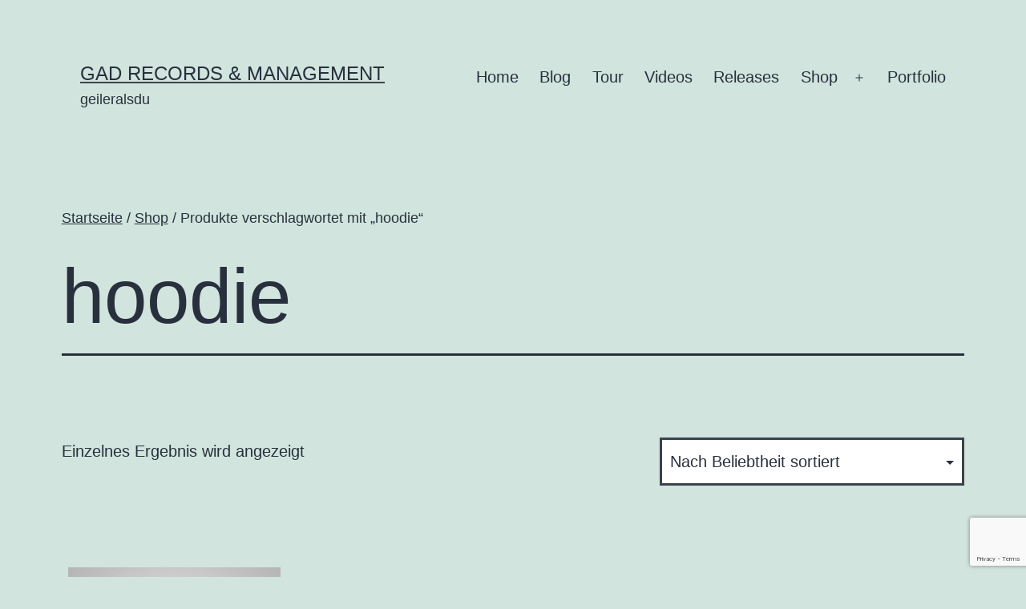

--- FILE ---
content_type: text/html; charset=UTF-8
request_url: https://geileralsdu.de/product-tag/hoodie/
body_size: 13223
content:
<!doctype html>
<html lang="de" >
<head>
	<meta charset="UTF-8" />
	<meta name="viewport" content="width=device-width, initial-scale=1" />
	<meta name='robots' content='index, follow, max-image-preview:large, max-snippet:-1, max-video-preview:-1' />

	
	<title>hoodie Archive - GAD Records &amp; Management</title>
	<link rel="canonical" href="https://geileralsdu.de/product-tag/hoodie/" />
	<meta property="og:locale" content="de_DE" />
	<meta property="og:type" content="article" />
	<meta property="og:title" content="hoodie Archive - GAD Records &amp; Management" />
	<meta property="og:url" content="https://geileralsdu.de/product-tag/hoodie/" />
	<meta property="og:site_name" content="GAD Records &amp; Management" />
	<meta name="twitter:card" content="summary_large_image" />
	<script type="application/ld+json" class="yoast-schema-graph">{"@context":"https://schema.org","@graph":[{"@type":"Organization","@id":"https://geileralsdu.de/#organization","name":"GAD Records & Management","url":"https://geileralsdu.de/","sameAs":["https://instagram.com/geileralsduofficial/","https://www.youtube.com/channel/UCfSHP2WeGu88Il94BUByE_Q/","https://facebook.com/geileralsduofficial/"],"logo":{"@type":"ImageObject","inLanguage":"de","@id":"https://geileralsdu.de/#/schema/logo/image/","url":"","contentUrl":"","caption":"GAD Records & Management"},"image":{"@id":"https://geileralsdu.de/#/schema/logo/image/"}},{"@type":"WebSite","@id":"https://geileralsdu.de/#website","url":"https://geileralsdu.de/","name":"GAD Records &amp; Management","description":"geileralsdu","publisher":{"@id":"https://geileralsdu.de/#organization"},"potentialAction":[{"@type":"SearchAction","target":{"@type":"EntryPoint","urlTemplate":"https://geileralsdu.de/?s={search_term_string}"},"query-input":"required name=search_term_string"}],"inLanguage":"de"},{"@type":"ImageObject","inLanguage":"de","@id":"https://geileralsdu.de/product-tag/hoodie/#primaryimage","url":"https://geileralsdu.de/storage/2019/08/KramD-Pulli-min.jpg","contentUrl":"https://geileralsdu.de/storage/2019/08/KramD-Pulli-min.jpg","width":1200,"height":1200,"caption":"KramD Kapuzenpulli"},{"@type":"CollectionPage","@id":"https://geileralsdu.de/product-tag/hoodie/","url":"https://geileralsdu.de/product-tag/hoodie/","name":"hoodie Archive - GAD Records &amp; Management","isPartOf":{"@id":"https://geileralsdu.de/#website"},"primaryImageOfPage":{"@id":"https://geileralsdu.de/product-tag/hoodie/#primaryimage"},"image":{"@id":"https://geileralsdu.de/product-tag/hoodie/#primaryimage"},"thumbnailUrl":"https://geileralsdu.de/storage/2019/08/KramD-Pulli-min.jpg","breadcrumb":{"@id":"https://geileralsdu.de/product-tag/hoodie/#breadcrumb"},"inLanguage":"de"},{"@type":"BreadcrumbList","@id":"https://geileralsdu.de/product-tag/hoodie/#breadcrumb","itemListElement":[{"@type":"ListItem","position":1,"name":"Startseite","item":"https://geileralsdu.de/"},{"@type":"ListItem","position":2,"name":"hoodie"}]}]}</script>
	


<link rel='dns-prefetch' href='//www.google.com' />

<link rel='dns-prefetch' href='//pagead2.googlesyndication.com' />
<link rel="alternate" type="application/rss+xml" title="GAD Records &amp; Management &raquo; Feed" href="https://geileralsdu.de/feed/" />
<link rel="alternate" type="application/rss+xml" title="GAD Records &amp; Management &raquo; Kommentar-Feed" href="https://geileralsdu.de/comments/feed/" />
<link rel="alternate" type="application/rss+xml" title="GAD Records &amp; Management &raquo; hoodie Schlagwort Feed" href="https://geileralsdu.de/product-tag/hoodie/feed/" />
		<script>
			window._wpemojiSettings = {"baseUrl":"https:\/\/s.w.org\/images\/core\/emoji\/13.1.0\/72x72\/","ext":".png","svgUrl":"https:\/\/s.w.org\/images\/core\/emoji\/13.1.0\/svg\/","svgExt":".svg","source":{"concatemoji":"https:\/\/geileralsdu.de\/lib\/js\/wp-emoji-release.min.js"}};
			!function(e,a,t){var n,r,o,i=a.createElement("canvas"),p=i.getContext&&i.getContext("2d");function s(e,t){var a=String.fromCharCode;p.clearRect(0,0,i.width,i.height),p.fillText(a.apply(this,e),0,0);e=i.toDataURL();return p.clearRect(0,0,i.width,i.height),p.fillText(a.apply(this,t),0,0),e===i.toDataURL()}function c(e){var t=a.createElement("script");t.src=e,t.defer=t.type="text/javascript",a.getElementsByTagName("head")[0].appendChild(t)}for(o=Array("flag","emoji"),t.supports={everything:!0,everythingExceptFlag:!0},r=0;r<o.length;r++)t.supports[o[r]]=function(e){if(!p||!p.fillText)return!1;switch(p.textBaseline="top",p.font="600 32px Arial",e){case"flag":return s([127987,65039,8205,9895,65039],[127987,65039,8203,9895,65039])?!1:!s([55356,56826,55356,56819],[55356,56826,8203,55356,56819])&&!s([55356,57332,56128,56423,56128,56418,56128,56421,56128,56430,56128,56423,56128,56447],[55356,57332,8203,56128,56423,8203,56128,56418,8203,56128,56421,8203,56128,56430,8203,56128,56423,8203,56128,56447]);case"emoji":return!s([10084,65039,8205,55357,56613],[10084,65039,8203,55357,56613])}return!1}(o[r]),t.supports.everything=t.supports.everything&&t.supports[o[r]],"flag"!==o[r]&&(t.supports.everythingExceptFlag=t.supports.everythingExceptFlag&&t.supports[o[r]]);t.supports.everythingExceptFlag=t.supports.everythingExceptFlag&&!t.supports.flag,t.DOMReady=!1,t.readyCallback=function(){t.DOMReady=!0},t.supports.everything||(n=function(){t.readyCallback()},a.addEventListener?(a.addEventListener("DOMContentLoaded",n,!1),e.addEventListener("load",n,!1)):(e.attachEvent("onload",n),a.attachEvent("onreadystatechange",function(){"complete"===a.readyState&&t.readyCallback()})),(n=t.source||{}).concatemoji?c(n.concatemoji):n.wpemoji&&n.twemoji&&(c(n.twemoji),c(n.wpemoji)))}(window,document,window._wpemojiSettings);
		</script>
		<style>
img.wp-smiley,
img.emoji {
	display: inline !important;
	border: none !important;
	box-shadow: none !important;
	height: 1em !important;
	width: 1em !important;
	margin: 0 .07em !important;
	vertical-align: -0.1em !important;
	background: none !important;
	padding: 0 !important;
}
</style>
	<link rel='stylesheet' id='mediaelement-css'  href='https://geileralsdu.de/lib/js/mediaelement/mediaelementplayer-legacy.min.css' media='all' />
<link rel='stylesheet' id='wp-mediaelement-css'  href='https://geileralsdu.de/lib/js/mediaelement/wp-mediaelement.min.css' media='all' />
<link rel='stylesheet' id='dashicons-css'  href='https://geileralsdu.de/lib/css/dashicons.min.css' media='all' />
<link rel='stylesheet' id='simplebar-css'  href='https://geileralsdu.de/core/modules/4bb60a3eb2/assets/css/simplebar.css' media='all' />
<link rel='stylesheet' id='wpm-css'  href='https://geileralsdu.de/core/modules/4bb60a3eb2/assets/css/wpm.min.css' media='all' />
<link rel='stylesheet' id='wp-block-library-css'  href='https://geileralsdu.de/lib/css/dist/block-library/style.min.css' media='all' />
<style id='wp-block-library-theme-inline-css'>
#start-resizable-editor-section{display:none}.wp-block-audio figcaption{color:#555;font-size:13px;text-align:center}.is-dark-theme .wp-block-audio figcaption{color:hsla(0,0%,100%,.65)}.wp-block-code{font-family:Menlo,Consolas,monaco,monospace;color:#1e1e1e;padding:.8em 1em;border:1px solid #ddd;border-radius:4px}.wp-block-embed figcaption{color:#555;font-size:13px;text-align:center}.is-dark-theme .wp-block-embed figcaption{color:hsla(0,0%,100%,.65)}.blocks-gallery-caption{color:#555;font-size:13px;text-align:center}.is-dark-theme .blocks-gallery-caption{color:hsla(0,0%,100%,.65)}.wp-block-image figcaption{color:#555;font-size:13px;text-align:center}.is-dark-theme .wp-block-image figcaption{color:hsla(0,0%,100%,.65)}.wp-block-pullquote{border-top:4px solid;border-bottom:4px solid;margin-bottom:1.75em;color:currentColor}.wp-block-pullquote__citation,.wp-block-pullquote cite,.wp-block-pullquote footer{color:currentColor;text-transform:uppercase;font-size:.8125em;font-style:normal}.wp-block-quote{border-left:.25em solid;margin:0 0 1.75em;padding-left:1em}.wp-block-quote cite,.wp-block-quote footer{color:currentColor;font-size:.8125em;position:relative;font-style:normal}.wp-block-quote.has-text-align-right{border-left:none;border-right:.25em solid;padding-left:0;padding-right:1em}.wp-block-quote.has-text-align-center{border:none;padding-left:0}.wp-block-quote.is-large,.wp-block-quote.is-style-large{border:none}.wp-block-search .wp-block-search__label{font-weight:700}.wp-block-group.has-background{padding:1.25em 2.375em;margin-top:0;margin-bottom:0}.wp-block-separator{border:none;border-bottom:2px solid;margin-left:auto;margin-right:auto;opacity:.4}.wp-block-separator:not(.is-style-wide):not(.is-style-dots){width:100px}.wp-block-separator.has-background:not(.is-style-dots){border-bottom:none;height:1px}.wp-block-separator.has-background:not(.is-style-wide):not(.is-style-dots){height:2px}.wp-block-table thead{border-bottom:3px solid}.wp-block-table tfoot{border-top:3px solid}.wp-block-table td,.wp-block-table th{padding:.5em;border:1px solid;word-break:normal}.wp-block-table figcaption{color:#555;font-size:13px;text-align:center}.is-dark-theme .wp-block-table figcaption{color:hsla(0,0%,100%,.65)}.wp-block-video figcaption{color:#555;font-size:13px;text-align:center}.is-dark-theme .wp-block-video figcaption{color:hsla(0,0%,100%,.65)}.wp-block-template-part.has-background{padding:1.25em 2.375em;margin-top:0;margin-bottom:0}#end-resizable-editor-section{display:none}
</style>
<link rel='stylesheet' id='wc-blocks-vendors-style-css'  href='https://geileralsdu.de/core/modules/39d10ee62c/packages/woocommerce-blocks/build/wc-blocks-vendors-style.css' media='all' />
<link rel='stylesheet' id='wc-blocks-style-css'  href='https://geileralsdu.de/core/modules/39d10ee62c/packages/woocommerce-blocks/build/wc-blocks-style.css' media='all' />
<link rel='stylesheet' id='twenty-twenty-one-custom-color-overrides-css'  href='https://geileralsdu.de/core/assets/96f874eecb/assets/css/custom-color-overrides.css' media='all' />
<link rel='stylesheet' id='contact-form-7-css'  href='https://geileralsdu.de/core/modules/8516d2654f/includes/css/styles.css' media='all' />
<link rel='stylesheet' id='cr-style-css'  href='https://geileralsdu.de/core/modules/a14a79e9a9/css/style.front.css' media='all' />
<link rel='stylesheet' id='rs-plugin-settings-css'  href='https://geileralsdu.de/core/modules/4b36101dcc/public/assets/css/rs6.css' media='all' />
<style id='rs-plugin-settings-inline-css'>
#rs-demo-id {}
</style>
<link rel='stylesheet' id='wolf-custom-post-meta-css'  href='https://geileralsdu.de/core/modules/20fa22afda/assets/css/wcpm.min.css' media='all' />
<link rel='stylesheet' id='wolf-discography-css'  href='https://geileralsdu.de/core/modules/57334bbee0/assets/css/discography.css' media='all' />
<link rel='stylesheet' id='wolf-events-css'  href='https://geileralsdu.de/core/modules/9d2150b5fd/assets/css/events.min.css' media='all' />
<link rel='stylesheet' id='wolf-gram-css'  href='https://geileralsdu.de/core/modules/25414decec/assets/css/instagram.min.css' media='all' />
<link rel='stylesheet' id='swipebox-css'  href='https://geileralsdu.de/core/modules/25414decec/assets/swipebox/swipebox.min.css' media='all' />
<link rel='stylesheet' id='wolf-portfolio-css'  href='https://geileralsdu.de/core/modules/ca133cfa7e/assets/css/portfolio.min.css' media='all' />
<link rel='stylesheet' id='wolf-share-css'  href='https://geileralsdu.de/core/modules/55863f1f0a/assets/css/share.min.css' media='all' />
<link rel='stylesheet' id='wolf-twitter-css'  href='https://geileralsdu.de/core/modules/7cf130669c/assets/css/twitter.min.css' media='all' />
<link rel='stylesheet' id='wolf-videos-css'  href='https://geileralsdu.de/core/modules/ac92a89463/assets/css/videos.min.css' media='all' />
<link rel='stylesheet' id='wolf-woocommerce-quickview-css'  href='https://geileralsdu.de/core/modules/5766e40726/assets/css/quickview.min.css' media='all' />
<style id='wolf-woocommerce-quickview-inline-css'>

		.wwcq-product-quickview-container .product-images .slide-content{
			padding-bottom:100%;
		}
	
</style>
<link rel='stylesheet' id='woocommerce-layout-css'  href='https://geileralsdu.de/core/modules/39d10ee62c/assets/css/woocommerce-layout.css' media='all' />
<link rel='stylesheet' id='woocommerce-smallscreen-css'  href='https://geileralsdu.de/core/modules/39d10ee62c/assets/css/woocommerce-smallscreen.css' media='only screen and (max-width: 768px)' />
<link rel='stylesheet' id='woocommerce-general-css'  href='//geileralsdu.de/core/modules/39d10ee62c/assets/css/twenty-twenty-one.css' media='all' />
<style id='woocommerce-inline-inline-css'>
.woocommerce form .form-row .required { visibility: visible; }
</style>
<link rel='stylesheet' id='wc-gateway-ppec-frontend-css'  href='https://geileralsdu.de/core/modules/77e0ba0047/assets/css/wc-gateway-ppec-frontend.css' media='all' />
<link rel='stylesheet' id='twenty-twenty-one-style-css'  href='https://geileralsdu.de/core/assets/96f874eecb/design.css' media='all' />
<link rel='stylesheet' id='twenty-twenty-one-print-style-css'  href='https://geileralsdu.de/core/assets/96f874eecb/assets/css/print.css' media='print' />
<link rel='stylesheet' id='wolf-woocommerce-wishlist-css'  href='https://geileralsdu.de/core/modules/e3eee47612/assets/css/wishlist.min.css' media='all' />
<script type="text/template" id="tmpl-variation-template">
	<div class="woocommerce-variation-description">{{{ data.variation.variation_description }}}</div>
	<div class="woocommerce-variation-price">{{{ data.variation.price_html }}}</div>
	<div class="woocommerce-variation-availability">{{{ data.variation.availability_html }}}</div>
</script>
<script type="text/template" id="tmpl-unavailable-variation-template">
	<p>Dieses Produkt ist leider nicht verfügbar. Bitte wähle eine andere Kombination.</p>
</script>
<script src='https://geileralsdu.de/lib/js/jquery/jquery.min.js' id='jquery-core-js'></script>
<script src='https://geileralsdu.de/lib/js/jquery/jquery-migrate.min.js' id='jquery-migrate-js'></script>
<script src='https://geileralsdu.de/core/modules/4b36101dcc/public/assets/js/rbtools.min.js' id='tp-tools-js'></script>
<script src='https://geileralsdu.de/core/modules/4b36101dcc/public/assets/js/rs6.min.js' id='revmin-js'></script>
<script src='https://geileralsdu.de/core/modules/39d10ee62c/assets/js/jquery-blockui/jquery.blockUI.min.js' id='jquery-blockui-js'></script>
<script id='wc-add-to-cart-js-extra'>
var wc_add_to_cart_params = {"ajax_url":"\/ajax-call","wc_ajax_url":"\/?wc-ajax=%%endpoint%%","i18n_view_cart":"Warenkorb anzeigen","cart_url":"https:\/\/geileralsdu.de\/shop\/cart\/","is_cart":"","cart_redirect_after_add":"no"};
</script>
<script src='https://geileralsdu.de/core/modules/39d10ee62c/assets/js/frontend/add-to-cart.min.js' id='wc-add-to-cart-js'></script>
<script src='https://geileralsdu.de/core/modules/041dc5d622/assets/js/vendors/woocommerce-add-to-cart.js' id='vc_woocommerce-add-to-cart-js-js'></script>
<script></script><link rel="EditURI" type="application/rsd+xml" title="RSD" href="https://geileralsdu.de/xmlrpc.php?rsd" />


	<noscript><style>.woocommerce-product-gallery{ opacity: 1 !important; }</style></noscript>
	

<meta name="google-adsense-platform-account" content="ca-host-pub-2644536267352236">
<meta name="google-adsense-platform-domain" content="sitekit.withgoogle.com">




<script async src="https://pagead2.googlesyndication.com/pagead/js/adsbygoogle.js?client=ca-pub-4213588212461215&amp;host=ca-host-pub-2644536267352236" crossorigin="anonymous"></script>



<link rel="icon" href="https://geileralsdu.de/storage/2019/07/GAD-Icon_dunkel-100x100.png" sizes="32x32" />
<link rel="icon" href="https://geileralsdu.de/storage/2019/07/GAD-Icon_dunkel-300x300.png" sizes="192x192" />
<link rel="apple-touch-icon" href="https://geileralsdu.de/storage/2019/07/GAD-Icon_dunkel-300x300.png" />
<meta name="msapplication-TileImage" content="https://geileralsdu.de/storage/2019/07/GAD-Icon_dunkel-300x300.png" />
<script type="text/javascript">function setREVStartSize(e){			
			try {								
				var pw = document.getElementById(e.c).parentNode.offsetWidth,
					newh;
				pw = pw===0 || isNaN(pw) ? window.innerWidth : pw;
				e.tabw = e.tabw===undefined ? 0 : parseInt(e.tabw);
				e.thumbw = e.thumbw===undefined ? 0 : parseInt(e.thumbw);
				e.tabh = e.tabh===undefined ? 0 : parseInt(e.tabh);
				e.thumbh = e.thumbh===undefined ? 0 : parseInt(e.thumbh);
				e.tabhide = e.tabhide===undefined ? 0 : parseInt(e.tabhide);
				e.thumbhide = e.thumbhide===undefined ? 0 : parseInt(e.thumbhide);
				e.mh = e.mh===undefined || e.mh=="" || e.mh==="auto" ? 0 : parseInt(e.mh,0);		
				if(e.layout==="fullscreen" || e.l==="fullscreen") 						
					newh = Math.max(e.mh,window.innerHeight);				
				else{					
					e.gw = Array.isArray(e.gw) ? e.gw : [e.gw];
					for (var i in e.rl) if (e.gw[i]===undefined || e.gw[i]===0) e.gw[i] = e.gw[i-1];					
					e.gh = e.el===undefined || e.el==="" || (Array.isArray(e.el) && e.el.length==0)? e.gh : e.el;
					e.gh = Array.isArray(e.gh) ? e.gh : [e.gh];
					for (var i in e.rl) if (e.gh[i]===undefined || e.gh[i]===0) e.gh[i] = e.gh[i-1];
										
					var nl = new Array(e.rl.length),
						ix = 0,						
						sl;					
					e.tabw = e.tabhide>=pw ? 0 : e.tabw;
					e.thumbw = e.thumbhide>=pw ? 0 : e.thumbw;
					e.tabh = e.tabhide>=pw ? 0 : e.tabh;
					e.thumbh = e.thumbhide>=pw ? 0 : e.thumbh;					
					for (var i in e.rl) nl[i] = e.rl[i]<window.innerWidth ? 0 : e.rl[i];
					sl = nl[0];									
					for (var i in nl) if (sl>nl[i] && nl[i]>0) { sl = nl[i]; ix=i;}															
					var m = pw>(e.gw[ix]+e.tabw+e.thumbw) ? 1 : (pw-(e.tabw+e.thumbw)) / (e.gw[ix]);					

					newh =  (e.type==="carousel" && e.justify==="true" ? e.gh[ix] : (e.gh[ix] * m)) + (e.tabh + e.thumbh);
				}			
				
				if(window.rs_init_css===undefined) window.rs_init_css = document.head.appendChild(document.createElement("style"));					
				document.getElementById(e.c).height = newh;
				window.rs_init_css.innerHTML += "#"+e.c+"_wrapper { height: "+newh+"px }";				
			} catch(e){
				console.log("Failure at Presize of Slider:" + e)
			}					   
		  };</script>
<noscript><style> .wpb_animate_when_almost_visible { opacity: 1; }</style></noscript></head>

<body class="archive tax-product_tag term-hoodie term-453 wp-embed-responsive theme-twentytwentyone wolf-events twentytwentyone wolf-playlist-manager woocommerce woocommerce-page woocommerce-no-js is-light-theme no-js hfeed has-main-navigation wpb-js-composer js-comp-ver-7.4 vc_responsive">
<div id="page" class="site">
	<a class="skip-link screen-reader-text" href="#content">
		Zum Inhalt springen	</a>

	
<header id="masthead" class="site-header has-title-and-tagline has-menu">

	

<div class="site-branding">

	
						<p class="site-title"><a href="https://geileralsdu.de/">GAD Records &amp; Management</a></p>
			
			<p class="site-description">
			geileralsdu		</p>
	</div>
	
	<nav id="site-navigation" class="primary-navigation" aria-label="Primäres Menü">
		<div class="menu-button-container">
			<button id="primary-mobile-menu" class="button" aria-controls="primary-menu-list" aria-expanded="false">
				<span class="dropdown-icon open">Menü					<svg class="svg-icon" width="24" height="24" aria-hidden="true" role="img" focusable="false" viewBox="0 0 24 24" fill="none" xmlns="http://www.w3.org/2000/svg"><path fill-rule="evenodd" clip-rule="evenodd" d="M4.5 6H19.5V7.5H4.5V6ZM4.5 12H19.5V13.5H4.5V12ZM19.5 18H4.5V19.5H19.5V18Z" fill="currentColor"/></svg>				</span>
				<span class="dropdown-icon close">Schließen					<svg class="svg-icon" width="24" height="24" aria-hidden="true" role="img" focusable="false" viewBox="0 0 24 24" fill="none" xmlns="http://www.w3.org/2000/svg"><path fill-rule="evenodd" clip-rule="evenodd" d="M12 10.9394L5.53033 4.46973L4.46967 5.53039L10.9393 12.0001L4.46967 18.4697L5.53033 19.5304L12 13.0607L18.4697 19.5304L19.5303 18.4697L13.0607 12.0001L19.5303 5.53039L18.4697 4.46973L12 10.9394Z" fill="currentColor"/></svg>				</span>
			</button>
		</div>
		<div class="primary-menu-container"><ul id="primary-menu-list" class="menu-wrapper"><li id="menu-item-11674" class="menu-item menu-item-type-custom menu-item-object-custom menu-item-home menu-item-11674"><a href="https://geileralsdu.de">Home</a></li>
<li id="menu-item-10585" class="menu-item menu-item-type-post_type menu-item-object-page menu-item-10585"><a href="https://geileralsdu.de/blog/">Blog</a></li>
<li id="menu-item-11553" class="menu-item menu-item-type-post_type menu-item-object-page menu-item-11553"><a href="https://geileralsdu.de/tour/">Tour</a></li>
<li id="menu-item-10525" class="menu-item menu-item-type-post_type menu-item-object-page menu-item-10525"><a href="https://geileralsdu.de/videos/">Videos</a></li>
<li id="menu-item-9126" class="menu-item menu-item-type-post_type menu-item-object-page menu-item-9126"><a href="https://geileralsdu.de/releases/">Releases</a></li>
<li id="menu-item-10540" class="menu-item menu-item-type-post_type menu-item-object-page menu-item-has-children menu-item-10540"><a href="https://geileralsdu.de/shop/">Shop</a><button class="sub-menu-toggle" aria-expanded="false" onClick="twentytwentyoneExpandSubMenu(this)"><span class="icon-plus"><svg class="svg-icon" width="18" height="18" aria-hidden="true" role="img" focusable="false" viewBox="0 0 24 24" fill="none" xmlns="http://www.w3.org/2000/svg"><path fill-rule="evenodd" clip-rule="evenodd" d="M18 11.2h-5.2V6h-1.6v5.2H6v1.6h5.2V18h1.6v-5.2H18z" fill="currentColor"/></svg></span><span class="icon-minus"><svg class="svg-icon" width="18" height="18" aria-hidden="true" role="img" focusable="false" viewBox="0 0 24 24" fill="none" xmlns="http://www.w3.org/2000/svg"><path fill-rule="evenodd" clip-rule="evenodd" d="M6 11h12v2H6z" fill="currentColor"/></svg></span><span class="screen-reader-text">Menü öffnen</span></button>
<ul class="sub-menu">
	<li id="menu-item-10787" class="menu-item menu-item-type-custom menu-item-object-custom menu-item-has-children menu-item-10787"><a href="#">Clothes</a>
	<ul class="sub-menu">
		<li id="menu-item-10791" class="menu-item menu-item-type-custom menu-item-object-custom menu-item-10791"><a href="/product-category/clothes/accessories/">Accessories</a></li>
		<li id="menu-item-10545" class="menu-item menu-item-type-custom menu-item-object-custom menu-item-10545"><a href="/product-category/clothes/t-shirts/">T-Shirts</a></li>
		<li id="menu-item-10790" class="menu-item menu-item-type-custom menu-item-object-custom menu-item-10790"><a href="/product-category/clothes/pullis/">Pullis</a></li>
		<li id="menu-item-10786" class="menu-item menu-item-type-custom menu-item-object-custom menu-item-10786"><a href="/product-category/clothes/hosen/">Hosen</a></li>
	</ul>
</li>
	<li id="menu-item-10544" class="menu-item menu-item-type-custom menu-item-object-custom menu-item-has-children menu-item-10544"><a href="#">Music</a>
	<ul class="sub-menu">
		<li id="menu-item-10788" class="menu-item menu-item-type-custom menu-item-object-custom menu-item-10788"><a href="/product-category/music/boxen/">Boxen</a></li>
		<li id="menu-item-10789" class="menu-item menu-item-type-custom menu-item-object-custom menu-item-10789"><a href="/product-category/music/cds/">CD&#8217;s</a></li>
		<li id="menu-item-11183" class="menu-item menu-item-type-custom menu-item-object-custom menu-item-11183"><a href="/product-category/music/vinyl/">Vinyl</a></li>
	</ul>
</li>
	<li id="menu-item-11194" class="menu-item menu-item-type-custom menu-item-object-custom menu-item-has-children menu-item-11194"><a href="#">Hot &#038; Sales</a>
	<ul class="sub-menu">
		<li id="menu-item-11195" class="menu-item menu-item-type-custom menu-item-object-custom menu-item-11195"><a href="/shop">New</a></li>
		<li id="menu-item-11196" class="menu-item menu-item-type-custom menu-item-object-custom menu-item-11196"><a href="/shop">Hot Sale</a></li>
	</ul>
</li>
	<li id="menu-item-9060" class="menu-item menu-item-type-custom menu-item-object-custom menu-item-has-children menu-item-9060"><a href="#">Pages</a>
	<ul class="sub-menu">
		<li id="menu-item-9113" class="menu-item menu-item-type-post_type menu-item-object-page menu-item-9113"><a href="https://geileralsdu.de/shop/my-account/">My Account</a></li>
		<li id="menu-item-9123" class="menu-item menu-item-type-post_type menu-item-object-page menu-item-9123"><a href="https://geileralsdu.de/shop/cart/">View Card</a></li>
		<li id="menu-item-9122" class="menu-item menu-item-type-post_type menu-item-object-page menu-item-9122"><a href="https://geileralsdu.de/shop/wishlist/">Wishlist</a></li>
		<li id="menu-item-9114" class="menu-item menu-item-type-post_type menu-item-object-page menu-item-9114"><a href="https://geileralsdu.de/?page_id=8685">Order Tracking</a></li>
		<li id="menu-item-9121" class="menu-item menu-item-type-post_type menu-item-object-page menu-item-9121"><a href="https://geileralsdu.de/shop/terms-condition/">Terms &#038; Condition</a></li>
	</ul>
</li>
</ul>
</li>
<li id="menu-item-11003" class="menu-item menu-item-type-post_type menu-item-object-page menu-item-11003"><a href="https://geileralsdu.de/portfolio/">Portfolio</a></li>
</ul></div>	</nav>
	
</header>

	<div id="content" class="site-content">
		<div id="primary" class="content-area">
			<main id="main" class="site-main">
<nav class="woocommerce-breadcrumb"><a href="https://geileralsdu.de">Startseite</a>&nbsp;&#47;&nbsp;<a href="https://geileralsdu.de/shop/">Shop</a>&nbsp;&#47;&nbsp;Produkte verschlagwortet mit &#8222;hoodie&#8220;</nav><header class="woocommerce-products-header">
			<h1 class="woocommerce-products-header__title page-title">hoodie</h1>
	
	</header>
<div class="woocommerce-notices-wrapper"></div><p class="woocommerce-result-count">
	Einzelnes Ergebnis wird angezeigt</p>
<form class="woocommerce-ordering" method="get">
	<select name="orderby" class="orderby" aria-label="Shop-Bestellung">
					<option value="popularity"  selected='selected'>Nach Beliebtheit sortiert</option>
					<option value="rating" >Nach Durchschnittsbewertung sortiert</option>
					<option value="date" >Sortieren nach neuesten</option>
					<option value="price" >Nach Preis sortiert: niedrig nach hoch</option>
					<option value="price-desc" >Nach Preis sortiert: hoch nach niedrig</option>
			</select>
	<input type="hidden" name="paged" value="1" />
	</form>
<ul class="products columns-4">
<li class="entry product type-product post-11206 status-publish first instock product_cat-pullis product_tag-hoodie product_tag-kapuzenpulli product_tag-kramd has-post-thumbnail featured taxable shipping-taxable purchasable product-type-variable">
	<a href="https://geileralsdu.de/shop/kramd-kapuzenpulli/" class="woocommerce-LoopProduct-link woocommerce-loop-product__link"><img width="450" height="450" src="https://geileralsdu.de/storage/2019/08/KramD-Pulli-min-500x500.jpg" class="attachment-woocommerce_thumbnail size-woocommerce_thumbnail" alt="KramD Kapuzenpulli" loading="lazy" srcset="https://geileralsdu.de/storage/2019/08/KramD-Pulli-min-500x500.jpg 500w, https://geileralsdu.de/storage/2019/08/KramD-Pulli-min-150x150.jpg 150w, https://geileralsdu.de/storage/2019/08/KramD-Pulli-min-300x300.jpg 300w, https://geileralsdu.de/storage/2019/08/KramD-Pulli-min-768x768.jpg 768w, https://geileralsdu.de/storage/2019/08/KramD-Pulli-min-1024x1024.jpg 1024w, https://geileralsdu.de/storage/2019/08/KramD-Pulli-min-570x570.jpg 570w, https://geileralsdu.de/storage/2019/08/KramD-Pulli-min-550x550.jpg 550w, https://geileralsdu.de/storage/2019/08/KramD-Pulli-min-400x400.jpg 400w, https://geileralsdu.de/storage/2019/08/KramD-Pulli-min-960x960.jpg 960w, https://geileralsdu.de/storage/2019/08/KramD-Pulli-min.jpg 1200w, https://geileralsdu.de/storage/2019/08/KramD-Pulli-min-415x415.jpg 415w, https://geileralsdu.de/storage/2019/08/KramD-Pulli-min-623x623.jpg 623w, https://geileralsdu.de/storage/2019/08/KramD-Pulli-min-100x100.jpg 100w" sizes="(max-width: 450px) 100vw, 450px" style="width:100%;height:100%;max-width:1200px;" /><h2 class="woocommerce-loop-product__title">KramD Kapuzenpulli</h2>
	<span class="price"><span class="woocommerce-Price-amount amount"><bdi><span class="woocommerce-Price-currencySymbol">&euro;</span>29,41</bdi></span> <small class="woocommerce-price-suffix">inkl. MwSt.</small></span>
</a><a href="https://geileralsdu.de/shop/kramd-kapuzenpulli/" data-quantity="1" class="button product_type_variable add_to_cart_button" data-product_id="11206" data-product_sku="gadshop0006" aria-label="Wähle Optionen für „KramD Kapuzenpulli“" rel="nofollow">Ausführung wählen</a>	<a
	class=" wolf_add_to_wishlist button"
	href="?add_to_wishlist=11206"
	title="Add to wishlist"
	rel="nofollow"
	data-product-title="KramD Kapuzenpulli"
	data-product-id="11206"><span class="wolf_add_to_wishlist_heart"></span></a>
	</li>
</ul>
			</main>
		</div>
	</div>

	
	<aside class="widget-area">
		<section id="search-2" class="widget widget_search"><form role="search"  method="get" class="search-form" action="https://geileralsdu.de/">
	<label for="search-form-1">Suchen …</label>
	<input type="search" id="search-form-1" class="search-field" value="" name="s" />
	<input type="submit" class="search-submit" value="Suchen" />
</form>
</section>
		<section id="recent-posts-2" class="widget widget_recent_entries">
		<h2 class="widget-title">News</h2><nav role="navigation" aria-label="News">
		<ul>
											<li>
					<a href="https://geileralsdu.de/momentum-cheatday-der-fuenfte/">Momentum, Cheatday der Fünfte</a>
											<span class="post-date">1. Juni 2021</span>
									</li>
											<li>
					<a href="https://geileralsdu.de/heartbeat-cheatday-der-vierte/">Heartbeat &#8211; Cheatday der Vierte</a>
											<span class="post-date">1. Mai 2021</span>
									</li>
											<li>
					<a href="https://geileralsdu.de/horkrux-die-zauberhafte-zweite-runde/">Horkrux &#8211; die zauberhafte zweite Runde</a>
											<span class="post-date">1. März 2021</span>
									</li>
											<li>
					<a href="https://geileralsdu.de/pancake-2021-ein-guter-start-ins-jahr/">Pancake &#8211; 2021 ein guter Start in&#8217;s Jahr</a>
											<span class="post-date">4. Januar 2021</span>
									</li>
											<li>
					<a href="https://geileralsdu.de/bitcoin-das-neue-zahlungsmittel/">Bitcoin, das neue Zahlungsmittel</a>
											<span class="post-date">23. Dezember 2020</span>
									</li>
					</ul>

		</nav></section><section id="categories-2" class="widget widget_categories"><h2 class="widget-title">Category</h2><nav role="navigation" aria-label="Category">
			<ul>
					<li class="cat-item cat-item-359"><a href="https://geileralsdu.de/cat/event/" title="Auftritte, Veranstaltungen, Konzerte, ">Event</a> (1)
</li>
	<li class="cat-item cat-item-478"><a href="https://geileralsdu.de/cat/management/">Management</a> (2)
</li>
	<li class="cat-item cat-item-89"><a href="https://geileralsdu.de/cat/press/" title="Interviews und Berichte über oder um GAD in Zeitschriften, Magazine, etc,">Press</a> (3)
</li>
	<li class="cat-item cat-item-479"><a href="https://geileralsdu.de/cat/records/">Records</a> (1)
</li>
	<li class="cat-item cat-item-137"><a href="https://geileralsdu.de/cat/release/" title="VÖ&#039;s, Downloads, Streaming, CD">Release</a> (12)
</li>
	<li class="cat-item cat-item-1306"><a href="https://geileralsdu.de/cat/shop/">Shop</a> (1)
</li>
	<li class="cat-item cat-item-21"><a href="https://geileralsdu.de/cat/video/" title="Musikvideos, Teaser, Video-Interviews">Video</a> (2)
</li>
			</ul>

			</nav></section><section id="media_image-3" class="widget widget_media_image"><a href="https://geileralsdu.de/shop"><img width="300" height="220" src="https://geileralsdu.de/storage/2018/10/widget-1-300x220.jpg" class="image wp-image-9331  attachment-medium size-medium" alt="Widget" loading="lazy" style="width:100%;height:73.42%;max-width:395px;max-width: 100%; height: auto;" srcset="https://geileralsdu.de/storage/2018/10/widget-1-300x220.jpg 300w, https://geileralsdu.de/storage/2018/10/widget-1.jpg 395w" sizes="(max-width: 300px) 100vw, 300px" /></a></section><section id="we_event_list_widget-1" class="widget we_event_list_widget"><h2 class="widget-title">Tour</h2><div class="wolf-events"><p>No upcoming shows scheduled</p>
			</div></section><section id="tag_cloud-1" class="widget widget_tag_cloud"><h2 class="widget-title">Hashtags</h2><nav role="navigation" aria-label="Hashtags"><div class="tagcloud"><a href="https://geileralsdu.de/keyword/album/" class="tag-cloud-link tag-link-99 tag-link-position-1" style="font-size: 11.230769230769pt;" aria-label="album (2 Einträge)">album</a>
<a href="https://geileralsdu.de/keyword/bezahlen/" class="tag-cloud-link tag-link-1310 tag-link-position-2" style="font-size: 8pt;" aria-label="bezahlen (1 Eintrag)">bezahlen</a>
<a href="https://geileralsdu.de/keyword/bitcoin/" class="tag-cloud-link tag-link-1307 tag-link-position-3" style="font-size: 8pt;" aria-label="bitcoin (1 Eintrag)">bitcoin</a>
<a href="https://geileralsdu.de/keyword/cheatday/" class="tag-cloud-link tag-link-1328 tag-link-position-4" style="font-size: 11.230769230769pt;" aria-label="cheatday (2 Einträge)">cheatday</a>
<a href="https://geileralsdu.de/keyword/crypto/" class="tag-cloud-link tag-link-1311 tag-link-position-5" style="font-size: 8pt;" aria-label="crypto (1 Eintrag)">crypto</a>
<a href="https://geileralsdu.de/keyword/cupcakes/" class="tag-cloud-link tag-link-103 tag-link-position-6" style="font-size: 15.179487179487pt;" aria-label="cupcakes (4 Einträge)">cupcakes</a>
<a href="https://geileralsdu.de/keyword/ep/" class="tag-cloud-link tag-link-358 tag-link-position-7" style="font-size: 8pt;" aria-label="EP (1 Eintrag)">EP</a>
<a href="https://geileralsdu.de/keyword/gad/" class="tag-cloud-link tag-link-100 tag-link-position-8" style="font-size: 15.179487179487pt;" aria-label="gad (4 Einträge)">gad</a>
<a href="https://geileralsdu.de/keyword/guess-whos-back/" class="tag-cloud-link tag-link-533 tag-link-position-9" style="font-size: 11.230769230769pt;" aria-label="guess whos back (2 Einträge)">guess whos back</a>
<a href="https://geileralsdu.de/keyword/heartbeat/" class="tag-cloud-link tag-link-1327 tag-link-position-10" style="font-size: 11.230769230769pt;" aria-label="heartbeat (2 Einträge)">heartbeat</a>
<a href="https://geileralsdu.de/keyword/hiphop-de/" class="tag-cloud-link tag-link-1320 tag-link-position-11" style="font-size: 8pt;" aria-label="hiphop.de (1 Eintrag)">hiphop.de</a>
<a href="https://geileralsdu.de/keyword/horkrux/" class="tag-cloud-link tag-link-1322 tag-link-position-12" style="font-size: 11.230769230769pt;" aria-label="horkrux (2 Einträge)">horkrux</a>
<a href="https://geileralsdu.de/keyword/janco/" class="tag-cloud-link tag-link-346 tag-link-position-13" style="font-size: 11.230769230769pt;" aria-label="janco (2 Einträge)">janco</a>
<a href="https://geileralsdu.de/keyword/kein-bock/" class="tag-cloud-link tag-link-141 tag-link-position-14" style="font-size: 15.179487179487pt;" aria-label="kein bock (4 Einträge)">kein bock</a>
<a href="https://geileralsdu.de/keyword/kramd/" class="tag-cloud-link tag-link-90 tag-link-position-15" style="font-size: 19.666666666667pt;" aria-label="kramd (8 Einträge)">kramd</a>
<a href="https://geileralsdu.de/keyword/kush/" class="tag-cloud-link tag-link-104 tag-link-position-16" style="font-size: 15.179487179487pt;" aria-label="kush (4 Einträge)">kush</a>
<a href="https://geileralsdu.de/keyword/link/" class="tag-cloud-link tag-link-29 tag-link-position-17" style="font-size: 8pt;" aria-label="link (1 Eintrag)">link</a>
<a href="https://geileralsdu.de/keyword/live/" class="tag-cloud-link tag-link-350 tag-link-position-18" style="font-size: 8pt;" aria-label="live (1 Eintrag)">live</a>
<a href="https://geileralsdu.de/keyword/ma-ma-mein-team/" class="tag-cloud-link tag-link-143 tag-link-position-19" style="font-size: 15.179487179487pt;" aria-label="ma-ma mein team (4 Einträge)">ma-ma mein team</a>
<a href="https://geileralsdu.de/keyword/management/" class="tag-cloud-link tag-link-480 tag-link-position-20" style="font-size: 11.230769230769pt;" aria-label="management (2 Einträge)">management</a>
<a href="https://geileralsdu.de/keyword/messe/" class="tag-cloud-link tag-link-349 tag-link-position-21" style="font-size: 8pt;" aria-label="messe (1 Eintrag)">messe</a>
<a href="https://geileralsdu.de/keyword/momentum/" class="tag-cloud-link tag-link-1331 tag-link-position-22" style="font-size: 8pt;" aria-label="momentum (1 Eintrag)">momentum</a>
<a href="https://geileralsdu.de/keyword/musikvideo/" class="tag-cloud-link tag-link-97 tag-link-position-23" style="font-size: 15.179487179487pt;" aria-label="musikvideo (4 Einträge)">musikvideo</a>
<a href="https://geileralsdu.de/keyword/new-artist/" class="tag-cloud-link tag-link-481 tag-link-position-24" style="font-size: 11.230769230769pt;" aria-label="new artist (2 Einträge)">new artist</a>
<a href="https://geileralsdu.de/keyword/nie-an-mich-geglaubt/" class="tag-cloud-link tag-link-91 tag-link-position-25" style="font-size: 11.230769230769pt;" aria-label="nie an mich geglaubt (2 Einträge)">nie an mich geglaubt</a>
<a href="https://geileralsdu.de/keyword/official-video/" class="tag-cloud-link tag-link-331 tag-link-position-26" style="font-size: 15.179487179487pt;" aria-label="official video (4 Einträge)">official video</a>
<a href="https://geileralsdu.de/keyword/pancake/" class="tag-cloud-link tag-link-1312 tag-link-position-27" style="font-size: 15.179487179487pt;" aria-label="pancake (4 Einträge)">pancake</a>
<a href="https://geileralsdu.de/keyword/panorama-berlin/" class="tag-cloud-link tag-link-347 tag-link-position-28" style="font-size: 8pt;" aria-label="panorama berlin (1 Eintrag)">panorama berlin</a>
<a href="https://geileralsdu.de/keyword/payment/" class="tag-cloud-link tag-link-1309 tag-link-position-29" style="font-size: 8pt;" aria-label="payment (1 Eintrag)">payment</a>
<a href="https://geileralsdu.de/keyword/premiere/" class="tag-cloud-link tag-link-1313 tag-link-position-30" style="font-size: 15.179487179487pt;" aria-label="premiere (4 Einträge)">premiere</a>
<a href="https://geileralsdu.de/keyword/paeris/" class="tag-cloud-link tag-link-102 tag-link-position-31" style="font-size: 19.666666666667pt;" aria-label="päris (8 Einträge)">päris</a>
<a href="https://geileralsdu.de/keyword/rap-de/" class="tag-cloud-link tag-link-1321 tag-link-position-32" style="font-size: 8pt;" aria-label="rap.de (1 Eintrag)">rap.de</a>
<a href="https://geileralsdu.de/keyword/release/" class="tag-cloud-link tag-link-138 tag-link-position-33" style="font-size: 22pt;" aria-label="release (11 Einträge)">release</a>
<a href="https://geileralsdu.de/keyword/sag-mir-wer/" class="tag-cloud-link tag-link-135 tag-link-position-34" style="font-size: 11.230769230769pt;" aria-label="sag mir wer (2 Einträge)">sag mir wer</a>
<a href="https://geileralsdu.de/keyword/shop/" class="tag-cloud-link tag-link-1308 tag-link-position-35" style="font-size: 8pt;" aria-label="shop (1 Eintrag)">shop</a>
<a href="https://geileralsdu.de/keyword/single/" class="tag-cloud-link tag-link-96 tag-link-position-36" style="font-size: 16.615384615385pt;" aria-label="single (5 Einträge)">single</a>
<a href="https://geileralsdu.de/keyword/thueringer-allgemeine/" class="tag-cloud-link tag-link-357 tag-link-position-37" style="font-size: 17.871794871795pt;" aria-label="thüringer allgemeine (6 Einträge)">thüringer allgemeine</a>
<a href="https://geileralsdu.de/keyword/troja/" class="tag-cloud-link tag-link-348 tag-link-position-38" style="font-size: 8pt;" aria-label="troja (1 Eintrag)">troja</a>
<a href="https://geileralsdu.de/keyword/youtube/" class="tag-cloud-link tag-link-44 tag-link-position-39" style="font-size: 15.179487179487pt;" aria-label="youtube (4 Einträge)">youtube</a></div>
</nav></section><section id="wolfgram-widget-1" class="widget wolfgram-widget"><script type="text/javascript">jQuery(document).ready(function($){
						$( '.swipebox-wolfgram-625' ).swipebox();});
					</script><ul class="wolf-instagram-list"></ul></section><section id="custom_html-6" class="widget_text widget widget_custom_html"><div class="textwidget custom-html-widget"><script async src="https://pagead2.googlesyndication.com/pagead/js/adsbygoogle.js"></script>
<ins class="adsbygoogle"
     style="display:block"
     data-ad-format="fluid"
     data-ad-layout-key="-gw-3+1f-3d+2z"
     data-ad-client="ca-pub-4213588212461215"
     data-ad-slot="8370874412"></ins>
<script>
     (adsbygoogle = window.adsbygoogle || []).push({});
</script></div></section>	</aside>

	
	<footer id="colophon" class="site-footer">

					<nav aria-label="Untermenü" class="footer-navigation">
				<ul class="footer-navigation-wrapper">
					<li id="menu-item-8746" class="menu-item menu-item-type-custom menu-item-object-custom menu-item-8746"><a href="http://wlfthm.es/hyperbent"><span>PURCHASE</span></a></li>
				</ul>
			</nav>
				<div class="site-info">
			<div class="site-name">
																						<a href="https://geileralsdu.de/">GAD Records &amp; Management</a>
																		</div>

			<div class="privacy-policy"><a class="privacy-policy-link" href="https://geileralsdu.de/datenschutz/">Datenschutz</a></div>
			<div class="powered-by">
				Mit Stolz präsentiert von <a href="https://de.wordpress.org/">WordPress</a>.			</div>

		</div>
	</footer>

</div>

<script id="mcjs">!function(c,h,i,m,p){m=c.createElement(h),p=c.getElementsByTagName(h)[0],m.async=1,m.src=i,p.parentNode.insertBefore(m,p)}(document,"script","https://chimpstatic.com/mcjs-connected/js/users/1f68a85e674490dc7bcf1b47d/9bb6daa68c0b1094f738f7cd6.js");</script><script>document.body.classList.remove("no-js");</script>	<script>
	if ( -1 !== navigator.userAgent.indexOf( 'MSIE' ) || -1 !== navigator.appVersion.indexOf( 'Trident/' ) ) {
		document.body.classList.add( 'is-IE' );
	}
	</script>
	<script type="application/ld+json">{"@context":"https:\/\/schema.org\/","@type":"BreadcrumbList","itemListElement":[{"@type":"ListItem","position":1,"item":{"name":"Startseite","@id":"https:\/\/geileralsdu.de"}},{"@type":"ListItem","position":2,"item":{"name":"Shop","@id":"https:\/\/geileralsdu.de\/shop\/"}},{"@type":"ListItem","position":3,"item":{"name":"Produkte verschlagwortet mit &amp;#8222;hoodie&amp;#8220;","@id":"https:\/\/geileralsdu.de\/product-tag\/hoodie\/"}}]}</script>	<script type="text/javascript">
		(function () {
			var c = document.body.className;
			c = c.replace(/woocommerce-no-js/, 'woocommerce-js');
			document.body.className = c;
		})();
	</script>
	<script src='https://geileralsdu.de/lib/js/dist/vendor/regenerator-runtime.min.js' id='regenerator-runtime-js'></script>
<script src='https://geileralsdu.de/lib/js/dist/vendor/wp-polyfill.min.js' id='wp-polyfill-js'></script>
<script id='contact-form-7-js-extra'>
var wpcf7 = {"api":{"root":"https:\/\/geileralsdu.de\/api\/","namespace":"contact-form-7\/v1"}};
</script>
<script src='https://geileralsdu.de/core/modules/8516d2654f/includes/js/index.js' id='contact-form-7-js'></script>
<script src='https://geileralsdu.de/core/modules/20fa22afda/assets/js/lib/js.cookie.min.js' id='js-cookie-js'></script>
<script id='wolf-custom-post-meta-js-extra'>
var WolfCustomPostMetaJSParams = {"ajaxUrl":"https:\/\/geileralsdu.de\/ajax-call","themeSlug":"twentytwentyone"};
</script>
<script src='https://geileralsdu.de/core/modules/20fa22afda/assets/js/wcpm.min.js' id='wolf-custom-post-meta-js'></script>
<script src='https://geileralsdu.de/core/modules/25414decec/assets/js/instagram.min.js' id='wolf-gram-js'></script>
<script id='mediaelement-core-js-before'>
var mejsL10n = {"language":"de","strings":{"mejs.download-file":"Datei herunterladen","mejs.install-flash":"Du verwendest einen Browser, der nicht den Flash-Player aktiviert oder installiert hat. Bitte aktiviere dein Flash-Player-Plugin oder lade die neueste Version von https:\/\/get.adobe.com\/flashplayer\/ herunter","mejs.fullscreen":"Vollbild","mejs.play":"Wiedergeben","mejs.pause":"Pausieren","mejs.time-slider":"Zeit-Schieberegler","mejs.time-help-text":"Benutze die Pfeiltasten Links\/Rechts, um 1\u00a0Sekunde vor- oder zur\u00fcckzuspringen. Mit den Pfeiltasten Hoch\/Runter kannst du um 10\u00a0Sekunden vor- oder zur\u00fcckspringen.","mejs.live-broadcast":"Live-\u00dcbertragung","mejs.volume-help-text":"Pfeiltasten Hoch\/Runter benutzen, um die Lautst\u00e4rke zu regeln.","mejs.unmute":"Lautschalten","mejs.mute":"Stummschalten","mejs.volume-slider":"Lautst\u00e4rkeregler","mejs.video-player":"Video-Player","mejs.audio-player":"Audio-Player","mejs.captions-subtitles":"Untertitel","mejs.captions-chapters":"Kapitel","mejs.none":"Keine","mejs.afrikaans":"Afrikaans","mejs.albanian":"Albanisch","mejs.arabic":"Arabisch","mejs.belarusian":"Wei\u00dfrussisch","mejs.bulgarian":"Bulgarisch","mejs.catalan":"Katalanisch","mejs.chinese":"Chinesisch","mejs.chinese-simplified":"Chinesisch (vereinfacht)","mejs.chinese-traditional":"Chinesisch (traditionell)","mejs.croatian":"Kroatisch","mejs.czech":"Tschechisch","mejs.danish":"D\u00e4nisch","mejs.dutch":"Niederl\u00e4ndisch","mejs.english":"Englisch","mejs.estonian":"Estnisch","mejs.filipino":"Filipino","mejs.finnish":"Finnisch","mejs.french":"Franz\u00f6sisch","mejs.galician":"Galicisch","mejs.german":"Deutsch","mejs.greek":"Griechisch","mejs.haitian-creole":"Haitianisch-Kreolisch","mejs.hebrew":"Hebr\u00e4isch","mejs.hindi":"Hindi","mejs.hungarian":"Ungarisch","mejs.icelandic":"Isl\u00e4ndisch","mejs.indonesian":"Indonesisch","mejs.irish":"Irisch","mejs.italian":"Italienisch","mejs.japanese":"Japanisch","mejs.korean":"Koreanisch","mejs.latvian":"Lettisch","mejs.lithuanian":"Litauisch","mejs.macedonian":"Mazedonisch","mejs.malay":"Malaiisch","mejs.maltese":"Maltesisch","mejs.norwegian":"Norwegisch","mejs.persian":"Persisch","mejs.polish":"Polnisch","mejs.portuguese":"Portugiesisch","mejs.romanian":"Rum\u00e4nisch","mejs.russian":"Russisch","mejs.serbian":"Serbisch","mejs.slovak":"Slowakisch","mejs.slovenian":"Slowenisch","mejs.spanish":"Spanisch","mejs.swahili":"Suaheli","mejs.swedish":"Schwedisch","mejs.tagalog":"Tagalog","mejs.thai":"Thai","mejs.turkish":"T\u00fcrkisch","mejs.ukrainian":"Ukrainisch","mejs.vietnamese":"Vietnamesisch","mejs.welsh":"Walisisch","mejs.yiddish":"Jiddisch"}};
</script>
<script src='https://geileralsdu.de/lib/js/mediaelement/mediaelement-and-player.min.js' id='mediaelement-core-js'></script>
<script src='https://geileralsdu.de/lib/js/mediaelement/mediaelement-migrate.min.js' id='mediaelement-migrate-js'></script>
<script id='mediaelement-js-extra'>
var _wpmejsSettings = {"pluginPath":"\/wp-includes\/js\/mediaelement\/","classPrefix":"mejs-","stretching":"responsive"};
</script>
<script src='https://geileralsdu.de/lib/js/mediaelement/wp-mediaelement.min.js' id='wp-mediaelement-js'></script>
<script src='https://geileralsdu.de/core/modules/4bb60a3eb2/assets/js/lib/simplebar.min.js' id='simplebar-js'></script>
<script src='https://geileralsdu.de/core/modules/4bb60a3eb2/assets/js/lib/jquery.cue.min.js' id='jquery-cue-js'></script>
<script src='https://geileralsdu.de/core/modules/4bb60a3eb2/assets/js/wpm-mejs.min.js' id='wpm-mejs-js'></script>
<script id='wpm-app-js-extra'>
var WPMParams = {"l10n":{"togglePlayer":"Toggle Player"}};
</script>
<script src='https://geileralsdu.de/core/modules/4bb60a3eb2/assets/js/app.min.js' id='wpm-app-js'></script>
<script id='wolf-share-js-extra'>
var WolfShareJSParams = {"ajaxUrl":"https:\/\/geileralsdu.de\/ajax-call"};
</script>
<script src='https://geileralsdu.de/core/modules/55863f1f0a/assets/js/share.min.js' id='wolf-share-js'></script>
<script id='wolf-woocommerce-quickview-js-extra'>
var WolfWCQuickViewParams = {"ajaxUrl":"https:\/\/geileralsdu.de\/ajax-call","WooCommerceCartUrl":"https:\/\/geileralsdu.de\/shop\/cart\/","isMobile":"","l10n":{"viewCart":"View cart"}};
</script>
<script src='https://geileralsdu.de/core/modules/5766e40726/assets/js/quickview.min.js' id='wolf-woocommerce-quickview-js'></script>
<script src='https://geileralsdu.de/lib/js/underscore.min.js' id='underscore-js'></script>
<script id='wp-util-js-extra'>
var _wpUtilSettings = {"ajax":{"url":"\/ajax-call"}};
</script>
<script src='https://geileralsdu.de/lib/js/wp-util.min.js' id='wp-util-js'></script>
<script id='wc-add-to-cart-variation-js-extra'>
var wc_add_to_cart_variation_params = {"wc_ajax_url":"\/?wc-ajax=%%endpoint%%","i18n_no_matching_variations_text":"Es entsprechen leider keine Produkte deiner Auswahl. Bitte w\u00e4hle eine andere Kombination.","i18n_make_a_selection_text":"Bitte w\u00e4hle die Produktoptionen, bevor du den Artikel in den Warenkorb legst.","i18n_unavailable_text":"Dieses Produkt ist leider nicht verf\u00fcgbar. Bitte w\u00e4hle eine andere Kombination."};
</script>
<script src='https://geileralsdu.de/core/modules/39d10ee62c/assets/js/frontend/add-to-cart-variation.min.js' id='wc-add-to-cart-variation-js'></script>
<script id='woocommerce-js-extra'>
var woocommerce_params = {"ajax_url":"\/ajax-call","wc_ajax_url":"\/?wc-ajax=%%endpoint%%"};
</script>
<script src='https://geileralsdu.de/core/modules/39d10ee62c/assets/js/frontend/woocommerce.min.js' id='woocommerce-js'></script>
<script id='wc-cart-fragments-js-extra'>
var wc_cart_fragments_params = {"ajax_url":"\/ajax-call","wc_ajax_url":"\/?wc-ajax=%%endpoint%%","cart_hash_key":"wc_cart_hash_da1bfd3558341a76825d775b3c271d2c","fragment_name":"wc_fragments_da1bfd3558341a76825d775b3c271d2c","request_timeout":"5000"};
</script>
<script src='https://geileralsdu.de/core/modules/39d10ee62c/assets/js/frontend/cart-fragments.min.js' id='wc-cart-fragments-js'></script>
<script id='mailchimp-woocommerce-js-extra'>
var mailchimp_public_data = {"site_url":"https:\/\/geileralsdu.de","ajax_url":"https:\/\/geileralsdu.de\/ajax-call","disable_carts":"","subscribers_only":"","language":"de","allowed_to_set_cookies":"1"};
</script>
<script src='https://geileralsdu.de/core/modules/d4046496ac/public/js/mailchimp-woocommerce-public.min.js' id='mailchimp-woocommerce-js'></script>
<script id='twenty-twenty-one-ie11-polyfills-js-after'>
( Element.prototype.matches && Element.prototype.closest && window.NodeList && NodeList.prototype.forEach ) || document.write( '<script src="https://geileralsdu.de/core/assets/96f874eecb/assets/js/polyfills.js"></scr' + 'ipt>' );
</script>
<script src='https://geileralsdu.de/core/assets/96f874eecb/assets/js/primary-navigation.js' id='twenty-twenty-one-primary-navigation-script-js'></script>
<script src='https://geileralsdu.de/core/assets/96f874eecb/assets/js/responsive-embeds.js' id='twenty-twenty-one-responsive-embeds-script-js'></script>
<script id='wolf-woocommerce-wishlist-js-extra'>
var WolfWooCommerceWishlistJSParams = {"ajaxUrl":"https:\/\/geileralsdu.de\/ajax-call","siteUrl":"https:\/\/geileralsdu.de\/","siteSlug":"gad_records_management","userId":"0","language":"de_DE","l10n":{"addToWishlist":"Add to wishlist","removeFromWishlist":"Remove from wishlist"}};
</script>
<script src='https://geileralsdu.de/core/modules/e3eee47612/assets/js/wishlist.min.js' id='wolf-woocommerce-wishlist-js'></script>
<script src='https://www.google.com/recaptcha/api.js?render=6Ld4TrIUAAAAAAlxk6NvmdprOgVsvo3FF55Ii20B' id='google-recaptcha-js'></script>
<script id='wpcf7-recaptcha-js-extra'>
var wpcf7_recaptcha = {"sitekey":"6Ld4TrIUAAAAAAlxk6NvmdprOgVsvo3FF55Ii20B","actions":{"homepage":"homepage","contactform":"contactform"}};
</script>
<script src='https://geileralsdu.de/core/modules/8516d2654f/modules/recaptcha/index.js' id='wpcf7-recaptcha-js'></script>
<script src='https://geileralsdu.de/lib/js/wp-embed.min.js' id='wp-embed-js'></script>
<script src='https://geileralsdu.de/core/modules/25414decec/assets/swipebox/jquery.swipebox.min.js' id='swipebox-js'></script>
<script></script>
</body>
</html>


--- FILE ---
content_type: text/html; charset=utf-8
request_url: https://www.google.com/recaptcha/api2/anchor?ar=1&k=6Ld4TrIUAAAAAAlxk6NvmdprOgVsvo3FF55Ii20B&co=aHR0cHM6Ly9nZWlsZXJhbHNkdS5kZTo0NDM.&hl=en&v=PoyoqOPhxBO7pBk68S4YbpHZ&size=invisible&anchor-ms=20000&execute-ms=30000&cb=mf3kflsgm3nz
body_size: 48646
content:
<!DOCTYPE HTML><html dir="ltr" lang="en"><head><meta http-equiv="Content-Type" content="text/html; charset=UTF-8">
<meta http-equiv="X-UA-Compatible" content="IE=edge">
<title>reCAPTCHA</title>
<style type="text/css">
/* cyrillic-ext */
@font-face {
  font-family: 'Roboto';
  font-style: normal;
  font-weight: 400;
  font-stretch: 100%;
  src: url(//fonts.gstatic.com/s/roboto/v48/KFO7CnqEu92Fr1ME7kSn66aGLdTylUAMa3GUBHMdazTgWw.woff2) format('woff2');
  unicode-range: U+0460-052F, U+1C80-1C8A, U+20B4, U+2DE0-2DFF, U+A640-A69F, U+FE2E-FE2F;
}
/* cyrillic */
@font-face {
  font-family: 'Roboto';
  font-style: normal;
  font-weight: 400;
  font-stretch: 100%;
  src: url(//fonts.gstatic.com/s/roboto/v48/KFO7CnqEu92Fr1ME7kSn66aGLdTylUAMa3iUBHMdazTgWw.woff2) format('woff2');
  unicode-range: U+0301, U+0400-045F, U+0490-0491, U+04B0-04B1, U+2116;
}
/* greek-ext */
@font-face {
  font-family: 'Roboto';
  font-style: normal;
  font-weight: 400;
  font-stretch: 100%;
  src: url(//fonts.gstatic.com/s/roboto/v48/KFO7CnqEu92Fr1ME7kSn66aGLdTylUAMa3CUBHMdazTgWw.woff2) format('woff2');
  unicode-range: U+1F00-1FFF;
}
/* greek */
@font-face {
  font-family: 'Roboto';
  font-style: normal;
  font-weight: 400;
  font-stretch: 100%;
  src: url(//fonts.gstatic.com/s/roboto/v48/KFO7CnqEu92Fr1ME7kSn66aGLdTylUAMa3-UBHMdazTgWw.woff2) format('woff2');
  unicode-range: U+0370-0377, U+037A-037F, U+0384-038A, U+038C, U+038E-03A1, U+03A3-03FF;
}
/* math */
@font-face {
  font-family: 'Roboto';
  font-style: normal;
  font-weight: 400;
  font-stretch: 100%;
  src: url(//fonts.gstatic.com/s/roboto/v48/KFO7CnqEu92Fr1ME7kSn66aGLdTylUAMawCUBHMdazTgWw.woff2) format('woff2');
  unicode-range: U+0302-0303, U+0305, U+0307-0308, U+0310, U+0312, U+0315, U+031A, U+0326-0327, U+032C, U+032F-0330, U+0332-0333, U+0338, U+033A, U+0346, U+034D, U+0391-03A1, U+03A3-03A9, U+03B1-03C9, U+03D1, U+03D5-03D6, U+03F0-03F1, U+03F4-03F5, U+2016-2017, U+2034-2038, U+203C, U+2040, U+2043, U+2047, U+2050, U+2057, U+205F, U+2070-2071, U+2074-208E, U+2090-209C, U+20D0-20DC, U+20E1, U+20E5-20EF, U+2100-2112, U+2114-2115, U+2117-2121, U+2123-214F, U+2190, U+2192, U+2194-21AE, U+21B0-21E5, U+21F1-21F2, U+21F4-2211, U+2213-2214, U+2216-22FF, U+2308-230B, U+2310, U+2319, U+231C-2321, U+2336-237A, U+237C, U+2395, U+239B-23B7, U+23D0, U+23DC-23E1, U+2474-2475, U+25AF, U+25B3, U+25B7, U+25BD, U+25C1, U+25CA, U+25CC, U+25FB, U+266D-266F, U+27C0-27FF, U+2900-2AFF, U+2B0E-2B11, U+2B30-2B4C, U+2BFE, U+3030, U+FF5B, U+FF5D, U+1D400-1D7FF, U+1EE00-1EEFF;
}
/* symbols */
@font-face {
  font-family: 'Roboto';
  font-style: normal;
  font-weight: 400;
  font-stretch: 100%;
  src: url(//fonts.gstatic.com/s/roboto/v48/KFO7CnqEu92Fr1ME7kSn66aGLdTylUAMaxKUBHMdazTgWw.woff2) format('woff2');
  unicode-range: U+0001-000C, U+000E-001F, U+007F-009F, U+20DD-20E0, U+20E2-20E4, U+2150-218F, U+2190, U+2192, U+2194-2199, U+21AF, U+21E6-21F0, U+21F3, U+2218-2219, U+2299, U+22C4-22C6, U+2300-243F, U+2440-244A, U+2460-24FF, U+25A0-27BF, U+2800-28FF, U+2921-2922, U+2981, U+29BF, U+29EB, U+2B00-2BFF, U+4DC0-4DFF, U+FFF9-FFFB, U+10140-1018E, U+10190-1019C, U+101A0, U+101D0-101FD, U+102E0-102FB, U+10E60-10E7E, U+1D2C0-1D2D3, U+1D2E0-1D37F, U+1F000-1F0FF, U+1F100-1F1AD, U+1F1E6-1F1FF, U+1F30D-1F30F, U+1F315, U+1F31C, U+1F31E, U+1F320-1F32C, U+1F336, U+1F378, U+1F37D, U+1F382, U+1F393-1F39F, U+1F3A7-1F3A8, U+1F3AC-1F3AF, U+1F3C2, U+1F3C4-1F3C6, U+1F3CA-1F3CE, U+1F3D4-1F3E0, U+1F3ED, U+1F3F1-1F3F3, U+1F3F5-1F3F7, U+1F408, U+1F415, U+1F41F, U+1F426, U+1F43F, U+1F441-1F442, U+1F444, U+1F446-1F449, U+1F44C-1F44E, U+1F453, U+1F46A, U+1F47D, U+1F4A3, U+1F4B0, U+1F4B3, U+1F4B9, U+1F4BB, U+1F4BF, U+1F4C8-1F4CB, U+1F4D6, U+1F4DA, U+1F4DF, U+1F4E3-1F4E6, U+1F4EA-1F4ED, U+1F4F7, U+1F4F9-1F4FB, U+1F4FD-1F4FE, U+1F503, U+1F507-1F50B, U+1F50D, U+1F512-1F513, U+1F53E-1F54A, U+1F54F-1F5FA, U+1F610, U+1F650-1F67F, U+1F687, U+1F68D, U+1F691, U+1F694, U+1F698, U+1F6AD, U+1F6B2, U+1F6B9-1F6BA, U+1F6BC, U+1F6C6-1F6CF, U+1F6D3-1F6D7, U+1F6E0-1F6EA, U+1F6F0-1F6F3, U+1F6F7-1F6FC, U+1F700-1F7FF, U+1F800-1F80B, U+1F810-1F847, U+1F850-1F859, U+1F860-1F887, U+1F890-1F8AD, U+1F8B0-1F8BB, U+1F8C0-1F8C1, U+1F900-1F90B, U+1F93B, U+1F946, U+1F984, U+1F996, U+1F9E9, U+1FA00-1FA6F, U+1FA70-1FA7C, U+1FA80-1FA89, U+1FA8F-1FAC6, U+1FACE-1FADC, U+1FADF-1FAE9, U+1FAF0-1FAF8, U+1FB00-1FBFF;
}
/* vietnamese */
@font-face {
  font-family: 'Roboto';
  font-style: normal;
  font-weight: 400;
  font-stretch: 100%;
  src: url(//fonts.gstatic.com/s/roboto/v48/KFO7CnqEu92Fr1ME7kSn66aGLdTylUAMa3OUBHMdazTgWw.woff2) format('woff2');
  unicode-range: U+0102-0103, U+0110-0111, U+0128-0129, U+0168-0169, U+01A0-01A1, U+01AF-01B0, U+0300-0301, U+0303-0304, U+0308-0309, U+0323, U+0329, U+1EA0-1EF9, U+20AB;
}
/* latin-ext */
@font-face {
  font-family: 'Roboto';
  font-style: normal;
  font-weight: 400;
  font-stretch: 100%;
  src: url(//fonts.gstatic.com/s/roboto/v48/KFO7CnqEu92Fr1ME7kSn66aGLdTylUAMa3KUBHMdazTgWw.woff2) format('woff2');
  unicode-range: U+0100-02BA, U+02BD-02C5, U+02C7-02CC, U+02CE-02D7, U+02DD-02FF, U+0304, U+0308, U+0329, U+1D00-1DBF, U+1E00-1E9F, U+1EF2-1EFF, U+2020, U+20A0-20AB, U+20AD-20C0, U+2113, U+2C60-2C7F, U+A720-A7FF;
}
/* latin */
@font-face {
  font-family: 'Roboto';
  font-style: normal;
  font-weight: 400;
  font-stretch: 100%;
  src: url(//fonts.gstatic.com/s/roboto/v48/KFO7CnqEu92Fr1ME7kSn66aGLdTylUAMa3yUBHMdazQ.woff2) format('woff2');
  unicode-range: U+0000-00FF, U+0131, U+0152-0153, U+02BB-02BC, U+02C6, U+02DA, U+02DC, U+0304, U+0308, U+0329, U+2000-206F, U+20AC, U+2122, U+2191, U+2193, U+2212, U+2215, U+FEFF, U+FFFD;
}
/* cyrillic-ext */
@font-face {
  font-family: 'Roboto';
  font-style: normal;
  font-weight: 500;
  font-stretch: 100%;
  src: url(//fonts.gstatic.com/s/roboto/v48/KFO7CnqEu92Fr1ME7kSn66aGLdTylUAMa3GUBHMdazTgWw.woff2) format('woff2');
  unicode-range: U+0460-052F, U+1C80-1C8A, U+20B4, U+2DE0-2DFF, U+A640-A69F, U+FE2E-FE2F;
}
/* cyrillic */
@font-face {
  font-family: 'Roboto';
  font-style: normal;
  font-weight: 500;
  font-stretch: 100%;
  src: url(//fonts.gstatic.com/s/roboto/v48/KFO7CnqEu92Fr1ME7kSn66aGLdTylUAMa3iUBHMdazTgWw.woff2) format('woff2');
  unicode-range: U+0301, U+0400-045F, U+0490-0491, U+04B0-04B1, U+2116;
}
/* greek-ext */
@font-face {
  font-family: 'Roboto';
  font-style: normal;
  font-weight: 500;
  font-stretch: 100%;
  src: url(//fonts.gstatic.com/s/roboto/v48/KFO7CnqEu92Fr1ME7kSn66aGLdTylUAMa3CUBHMdazTgWw.woff2) format('woff2');
  unicode-range: U+1F00-1FFF;
}
/* greek */
@font-face {
  font-family: 'Roboto';
  font-style: normal;
  font-weight: 500;
  font-stretch: 100%;
  src: url(//fonts.gstatic.com/s/roboto/v48/KFO7CnqEu92Fr1ME7kSn66aGLdTylUAMa3-UBHMdazTgWw.woff2) format('woff2');
  unicode-range: U+0370-0377, U+037A-037F, U+0384-038A, U+038C, U+038E-03A1, U+03A3-03FF;
}
/* math */
@font-face {
  font-family: 'Roboto';
  font-style: normal;
  font-weight: 500;
  font-stretch: 100%;
  src: url(//fonts.gstatic.com/s/roboto/v48/KFO7CnqEu92Fr1ME7kSn66aGLdTylUAMawCUBHMdazTgWw.woff2) format('woff2');
  unicode-range: U+0302-0303, U+0305, U+0307-0308, U+0310, U+0312, U+0315, U+031A, U+0326-0327, U+032C, U+032F-0330, U+0332-0333, U+0338, U+033A, U+0346, U+034D, U+0391-03A1, U+03A3-03A9, U+03B1-03C9, U+03D1, U+03D5-03D6, U+03F0-03F1, U+03F4-03F5, U+2016-2017, U+2034-2038, U+203C, U+2040, U+2043, U+2047, U+2050, U+2057, U+205F, U+2070-2071, U+2074-208E, U+2090-209C, U+20D0-20DC, U+20E1, U+20E5-20EF, U+2100-2112, U+2114-2115, U+2117-2121, U+2123-214F, U+2190, U+2192, U+2194-21AE, U+21B0-21E5, U+21F1-21F2, U+21F4-2211, U+2213-2214, U+2216-22FF, U+2308-230B, U+2310, U+2319, U+231C-2321, U+2336-237A, U+237C, U+2395, U+239B-23B7, U+23D0, U+23DC-23E1, U+2474-2475, U+25AF, U+25B3, U+25B7, U+25BD, U+25C1, U+25CA, U+25CC, U+25FB, U+266D-266F, U+27C0-27FF, U+2900-2AFF, U+2B0E-2B11, U+2B30-2B4C, U+2BFE, U+3030, U+FF5B, U+FF5D, U+1D400-1D7FF, U+1EE00-1EEFF;
}
/* symbols */
@font-face {
  font-family: 'Roboto';
  font-style: normal;
  font-weight: 500;
  font-stretch: 100%;
  src: url(//fonts.gstatic.com/s/roboto/v48/KFO7CnqEu92Fr1ME7kSn66aGLdTylUAMaxKUBHMdazTgWw.woff2) format('woff2');
  unicode-range: U+0001-000C, U+000E-001F, U+007F-009F, U+20DD-20E0, U+20E2-20E4, U+2150-218F, U+2190, U+2192, U+2194-2199, U+21AF, U+21E6-21F0, U+21F3, U+2218-2219, U+2299, U+22C4-22C6, U+2300-243F, U+2440-244A, U+2460-24FF, U+25A0-27BF, U+2800-28FF, U+2921-2922, U+2981, U+29BF, U+29EB, U+2B00-2BFF, U+4DC0-4DFF, U+FFF9-FFFB, U+10140-1018E, U+10190-1019C, U+101A0, U+101D0-101FD, U+102E0-102FB, U+10E60-10E7E, U+1D2C0-1D2D3, U+1D2E0-1D37F, U+1F000-1F0FF, U+1F100-1F1AD, U+1F1E6-1F1FF, U+1F30D-1F30F, U+1F315, U+1F31C, U+1F31E, U+1F320-1F32C, U+1F336, U+1F378, U+1F37D, U+1F382, U+1F393-1F39F, U+1F3A7-1F3A8, U+1F3AC-1F3AF, U+1F3C2, U+1F3C4-1F3C6, U+1F3CA-1F3CE, U+1F3D4-1F3E0, U+1F3ED, U+1F3F1-1F3F3, U+1F3F5-1F3F7, U+1F408, U+1F415, U+1F41F, U+1F426, U+1F43F, U+1F441-1F442, U+1F444, U+1F446-1F449, U+1F44C-1F44E, U+1F453, U+1F46A, U+1F47D, U+1F4A3, U+1F4B0, U+1F4B3, U+1F4B9, U+1F4BB, U+1F4BF, U+1F4C8-1F4CB, U+1F4D6, U+1F4DA, U+1F4DF, U+1F4E3-1F4E6, U+1F4EA-1F4ED, U+1F4F7, U+1F4F9-1F4FB, U+1F4FD-1F4FE, U+1F503, U+1F507-1F50B, U+1F50D, U+1F512-1F513, U+1F53E-1F54A, U+1F54F-1F5FA, U+1F610, U+1F650-1F67F, U+1F687, U+1F68D, U+1F691, U+1F694, U+1F698, U+1F6AD, U+1F6B2, U+1F6B9-1F6BA, U+1F6BC, U+1F6C6-1F6CF, U+1F6D3-1F6D7, U+1F6E0-1F6EA, U+1F6F0-1F6F3, U+1F6F7-1F6FC, U+1F700-1F7FF, U+1F800-1F80B, U+1F810-1F847, U+1F850-1F859, U+1F860-1F887, U+1F890-1F8AD, U+1F8B0-1F8BB, U+1F8C0-1F8C1, U+1F900-1F90B, U+1F93B, U+1F946, U+1F984, U+1F996, U+1F9E9, U+1FA00-1FA6F, U+1FA70-1FA7C, U+1FA80-1FA89, U+1FA8F-1FAC6, U+1FACE-1FADC, U+1FADF-1FAE9, U+1FAF0-1FAF8, U+1FB00-1FBFF;
}
/* vietnamese */
@font-face {
  font-family: 'Roboto';
  font-style: normal;
  font-weight: 500;
  font-stretch: 100%;
  src: url(//fonts.gstatic.com/s/roboto/v48/KFO7CnqEu92Fr1ME7kSn66aGLdTylUAMa3OUBHMdazTgWw.woff2) format('woff2');
  unicode-range: U+0102-0103, U+0110-0111, U+0128-0129, U+0168-0169, U+01A0-01A1, U+01AF-01B0, U+0300-0301, U+0303-0304, U+0308-0309, U+0323, U+0329, U+1EA0-1EF9, U+20AB;
}
/* latin-ext */
@font-face {
  font-family: 'Roboto';
  font-style: normal;
  font-weight: 500;
  font-stretch: 100%;
  src: url(//fonts.gstatic.com/s/roboto/v48/KFO7CnqEu92Fr1ME7kSn66aGLdTylUAMa3KUBHMdazTgWw.woff2) format('woff2');
  unicode-range: U+0100-02BA, U+02BD-02C5, U+02C7-02CC, U+02CE-02D7, U+02DD-02FF, U+0304, U+0308, U+0329, U+1D00-1DBF, U+1E00-1E9F, U+1EF2-1EFF, U+2020, U+20A0-20AB, U+20AD-20C0, U+2113, U+2C60-2C7F, U+A720-A7FF;
}
/* latin */
@font-face {
  font-family: 'Roboto';
  font-style: normal;
  font-weight: 500;
  font-stretch: 100%;
  src: url(//fonts.gstatic.com/s/roboto/v48/KFO7CnqEu92Fr1ME7kSn66aGLdTylUAMa3yUBHMdazQ.woff2) format('woff2');
  unicode-range: U+0000-00FF, U+0131, U+0152-0153, U+02BB-02BC, U+02C6, U+02DA, U+02DC, U+0304, U+0308, U+0329, U+2000-206F, U+20AC, U+2122, U+2191, U+2193, U+2212, U+2215, U+FEFF, U+FFFD;
}
/* cyrillic-ext */
@font-face {
  font-family: 'Roboto';
  font-style: normal;
  font-weight: 900;
  font-stretch: 100%;
  src: url(//fonts.gstatic.com/s/roboto/v48/KFO7CnqEu92Fr1ME7kSn66aGLdTylUAMa3GUBHMdazTgWw.woff2) format('woff2');
  unicode-range: U+0460-052F, U+1C80-1C8A, U+20B4, U+2DE0-2DFF, U+A640-A69F, U+FE2E-FE2F;
}
/* cyrillic */
@font-face {
  font-family: 'Roboto';
  font-style: normal;
  font-weight: 900;
  font-stretch: 100%;
  src: url(//fonts.gstatic.com/s/roboto/v48/KFO7CnqEu92Fr1ME7kSn66aGLdTylUAMa3iUBHMdazTgWw.woff2) format('woff2');
  unicode-range: U+0301, U+0400-045F, U+0490-0491, U+04B0-04B1, U+2116;
}
/* greek-ext */
@font-face {
  font-family: 'Roboto';
  font-style: normal;
  font-weight: 900;
  font-stretch: 100%;
  src: url(//fonts.gstatic.com/s/roboto/v48/KFO7CnqEu92Fr1ME7kSn66aGLdTylUAMa3CUBHMdazTgWw.woff2) format('woff2');
  unicode-range: U+1F00-1FFF;
}
/* greek */
@font-face {
  font-family: 'Roboto';
  font-style: normal;
  font-weight: 900;
  font-stretch: 100%;
  src: url(//fonts.gstatic.com/s/roboto/v48/KFO7CnqEu92Fr1ME7kSn66aGLdTylUAMa3-UBHMdazTgWw.woff2) format('woff2');
  unicode-range: U+0370-0377, U+037A-037F, U+0384-038A, U+038C, U+038E-03A1, U+03A3-03FF;
}
/* math */
@font-face {
  font-family: 'Roboto';
  font-style: normal;
  font-weight: 900;
  font-stretch: 100%;
  src: url(//fonts.gstatic.com/s/roboto/v48/KFO7CnqEu92Fr1ME7kSn66aGLdTylUAMawCUBHMdazTgWw.woff2) format('woff2');
  unicode-range: U+0302-0303, U+0305, U+0307-0308, U+0310, U+0312, U+0315, U+031A, U+0326-0327, U+032C, U+032F-0330, U+0332-0333, U+0338, U+033A, U+0346, U+034D, U+0391-03A1, U+03A3-03A9, U+03B1-03C9, U+03D1, U+03D5-03D6, U+03F0-03F1, U+03F4-03F5, U+2016-2017, U+2034-2038, U+203C, U+2040, U+2043, U+2047, U+2050, U+2057, U+205F, U+2070-2071, U+2074-208E, U+2090-209C, U+20D0-20DC, U+20E1, U+20E5-20EF, U+2100-2112, U+2114-2115, U+2117-2121, U+2123-214F, U+2190, U+2192, U+2194-21AE, U+21B0-21E5, U+21F1-21F2, U+21F4-2211, U+2213-2214, U+2216-22FF, U+2308-230B, U+2310, U+2319, U+231C-2321, U+2336-237A, U+237C, U+2395, U+239B-23B7, U+23D0, U+23DC-23E1, U+2474-2475, U+25AF, U+25B3, U+25B7, U+25BD, U+25C1, U+25CA, U+25CC, U+25FB, U+266D-266F, U+27C0-27FF, U+2900-2AFF, U+2B0E-2B11, U+2B30-2B4C, U+2BFE, U+3030, U+FF5B, U+FF5D, U+1D400-1D7FF, U+1EE00-1EEFF;
}
/* symbols */
@font-face {
  font-family: 'Roboto';
  font-style: normal;
  font-weight: 900;
  font-stretch: 100%;
  src: url(//fonts.gstatic.com/s/roboto/v48/KFO7CnqEu92Fr1ME7kSn66aGLdTylUAMaxKUBHMdazTgWw.woff2) format('woff2');
  unicode-range: U+0001-000C, U+000E-001F, U+007F-009F, U+20DD-20E0, U+20E2-20E4, U+2150-218F, U+2190, U+2192, U+2194-2199, U+21AF, U+21E6-21F0, U+21F3, U+2218-2219, U+2299, U+22C4-22C6, U+2300-243F, U+2440-244A, U+2460-24FF, U+25A0-27BF, U+2800-28FF, U+2921-2922, U+2981, U+29BF, U+29EB, U+2B00-2BFF, U+4DC0-4DFF, U+FFF9-FFFB, U+10140-1018E, U+10190-1019C, U+101A0, U+101D0-101FD, U+102E0-102FB, U+10E60-10E7E, U+1D2C0-1D2D3, U+1D2E0-1D37F, U+1F000-1F0FF, U+1F100-1F1AD, U+1F1E6-1F1FF, U+1F30D-1F30F, U+1F315, U+1F31C, U+1F31E, U+1F320-1F32C, U+1F336, U+1F378, U+1F37D, U+1F382, U+1F393-1F39F, U+1F3A7-1F3A8, U+1F3AC-1F3AF, U+1F3C2, U+1F3C4-1F3C6, U+1F3CA-1F3CE, U+1F3D4-1F3E0, U+1F3ED, U+1F3F1-1F3F3, U+1F3F5-1F3F7, U+1F408, U+1F415, U+1F41F, U+1F426, U+1F43F, U+1F441-1F442, U+1F444, U+1F446-1F449, U+1F44C-1F44E, U+1F453, U+1F46A, U+1F47D, U+1F4A3, U+1F4B0, U+1F4B3, U+1F4B9, U+1F4BB, U+1F4BF, U+1F4C8-1F4CB, U+1F4D6, U+1F4DA, U+1F4DF, U+1F4E3-1F4E6, U+1F4EA-1F4ED, U+1F4F7, U+1F4F9-1F4FB, U+1F4FD-1F4FE, U+1F503, U+1F507-1F50B, U+1F50D, U+1F512-1F513, U+1F53E-1F54A, U+1F54F-1F5FA, U+1F610, U+1F650-1F67F, U+1F687, U+1F68D, U+1F691, U+1F694, U+1F698, U+1F6AD, U+1F6B2, U+1F6B9-1F6BA, U+1F6BC, U+1F6C6-1F6CF, U+1F6D3-1F6D7, U+1F6E0-1F6EA, U+1F6F0-1F6F3, U+1F6F7-1F6FC, U+1F700-1F7FF, U+1F800-1F80B, U+1F810-1F847, U+1F850-1F859, U+1F860-1F887, U+1F890-1F8AD, U+1F8B0-1F8BB, U+1F8C0-1F8C1, U+1F900-1F90B, U+1F93B, U+1F946, U+1F984, U+1F996, U+1F9E9, U+1FA00-1FA6F, U+1FA70-1FA7C, U+1FA80-1FA89, U+1FA8F-1FAC6, U+1FACE-1FADC, U+1FADF-1FAE9, U+1FAF0-1FAF8, U+1FB00-1FBFF;
}
/* vietnamese */
@font-face {
  font-family: 'Roboto';
  font-style: normal;
  font-weight: 900;
  font-stretch: 100%;
  src: url(//fonts.gstatic.com/s/roboto/v48/KFO7CnqEu92Fr1ME7kSn66aGLdTylUAMa3OUBHMdazTgWw.woff2) format('woff2');
  unicode-range: U+0102-0103, U+0110-0111, U+0128-0129, U+0168-0169, U+01A0-01A1, U+01AF-01B0, U+0300-0301, U+0303-0304, U+0308-0309, U+0323, U+0329, U+1EA0-1EF9, U+20AB;
}
/* latin-ext */
@font-face {
  font-family: 'Roboto';
  font-style: normal;
  font-weight: 900;
  font-stretch: 100%;
  src: url(//fonts.gstatic.com/s/roboto/v48/KFO7CnqEu92Fr1ME7kSn66aGLdTylUAMa3KUBHMdazTgWw.woff2) format('woff2');
  unicode-range: U+0100-02BA, U+02BD-02C5, U+02C7-02CC, U+02CE-02D7, U+02DD-02FF, U+0304, U+0308, U+0329, U+1D00-1DBF, U+1E00-1E9F, U+1EF2-1EFF, U+2020, U+20A0-20AB, U+20AD-20C0, U+2113, U+2C60-2C7F, U+A720-A7FF;
}
/* latin */
@font-face {
  font-family: 'Roboto';
  font-style: normal;
  font-weight: 900;
  font-stretch: 100%;
  src: url(//fonts.gstatic.com/s/roboto/v48/KFO7CnqEu92Fr1ME7kSn66aGLdTylUAMa3yUBHMdazQ.woff2) format('woff2');
  unicode-range: U+0000-00FF, U+0131, U+0152-0153, U+02BB-02BC, U+02C6, U+02DA, U+02DC, U+0304, U+0308, U+0329, U+2000-206F, U+20AC, U+2122, U+2191, U+2193, U+2212, U+2215, U+FEFF, U+FFFD;
}

</style>
<link rel="stylesheet" type="text/css" href="https://www.gstatic.com/recaptcha/releases/PoyoqOPhxBO7pBk68S4YbpHZ/styles__ltr.css">
<script nonce="nmrCqEN40ZSgGEJt2v5N0g" type="text/javascript">window['__recaptcha_api'] = 'https://www.google.com/recaptcha/api2/';</script>
<script type="text/javascript" src="https://www.gstatic.com/recaptcha/releases/PoyoqOPhxBO7pBk68S4YbpHZ/recaptcha__en.js" nonce="nmrCqEN40ZSgGEJt2v5N0g">
      
    </script></head>
<body><div id="rc-anchor-alert" class="rc-anchor-alert"></div>
<input type="hidden" id="recaptcha-token" value="[base64]">
<script type="text/javascript" nonce="nmrCqEN40ZSgGEJt2v5N0g">
      recaptcha.anchor.Main.init("[\x22ainput\x22,[\x22bgdata\x22,\x22\x22,\[base64]/[base64]/[base64]/ZyhXLGgpOnEoW04sMjEsbF0sVywwKSxoKSxmYWxzZSxmYWxzZSl9Y2F0Y2goayl7RygzNTgsVyk/[base64]/[base64]/[base64]/[base64]/[base64]/[base64]/[base64]/bmV3IEJbT10oRFswXSk6dz09Mj9uZXcgQltPXShEWzBdLERbMV0pOnc9PTM/bmV3IEJbT10oRFswXSxEWzFdLERbMl0pOnc9PTQ/[base64]/[base64]/[base64]/[base64]/[base64]\\u003d\x22,\[base64]\\u003d\x22,\x22dn7DrkVzw7nDmQQBwrA1K3DDnCNvw7sQCAnDgD3DuGPClV9zMm44BsOpw7dmHMKFNTzDucOFwqzDlcOrTsOKd8KZwrfDoR7DncOMSXocw6/[base64]/CiMOMTSszWcOuXsOIwpPDv8OmPBHDkcKGw5QPw44wSx/DgMKQbTLCsHJAw6bChMKwfcKYwrrCg08Sw7bDkcKWJsOHMsOIwrkpNGnCuDkrZ3pswoDCvRInPsKQw7/ClCbDgMOWwpYqHz3CjH/Ci8ODwqhuAmB2wpcwf3TCuB/Cl8OJTSsRworDvhgeb0EIfVIiSy/DqyFtw7khw6pNJMKiw4h4QcOFQsKtwq5Pw44nRyF4w6zDlXx+w4VSE8Odw5UMwr3Dg17CmSMad8OUw6ZSwrJ0XsKnwq/DmDjDkwTDt8Kiw7/DvXNlXThKwqnDtxcQw4/CgRnCoEXCikMdwrZAdcKvw54/wpNSw6wkEsKXw43ChMKew6BqSE7Dp8OIPyMnEcKbWcOTOh/[base64]/CgMOjGRjCvSTDpyVaw7HCgUoldMOLwrvDuVYLCBgzw7TCtMO6aDI0E8OKPMKDw6zCh1HDmsOLO8O7w7lHwo3Cj8OMw7zDl37DrHbDhsOvw5fCiFnCvUTChsKIwoY/wrxRw7RifSsFw5/Dg8K5wo08wprDhsKMRcOlwq5fGcKew4w/CUjCjSxXw598w70bw58DwpPCgcOZGWLCs3/CuRTDuwvDs8KzwrrCo8OMaMO9U8O7S31Jw71qw7bCp0fDssOUCcOwwrpxw6XDvi5XLzTDpj3CmDRswpHCnGgiEgLDpMKoZiR9wpN8YcK/Nk3DqwJ6IcOrw4BRw4DDoMKBMijDocKkwqRBOsO1A3vDlyQwwqYKw7JvA3cIwpjDnsOgw4wfA31nSjHClsOlDsKJTMK5w4ovLSsrwpIDw6rCsnopwq7Dj8KXJMOLF8K1bcKMHV7DhnFGTi/[base64]/w6FMw7JZwosHAm/DqcKQL8KDR8OhXTR5w6nDi3RWchPDgHM9dcK8M0kowq3Dt8OsFGHDr8KOHMK8w4fCrcKZAcO+wqsdwrLDu8KgJsO1w5TCk8KKG8KUCWXCvTHCsRU4eMKdw7HDj8Orw4Vow7AmKcKqw7JvEiTDuitkDcO9KsKzdT8+w4pnfsOsdMKAwqbCuMKwwqJdaRfCs8O3wo/[base64]/CpSone3Rhw7LDq1/ChsK7TsOAwo8DDMK/AsOSwoTDg2dIYFEbK8KWw5gDwr1DwrBow4LDg0LCtMOtw6wcw7HCnkIiw6oabcOOCEfCvcK4w77Dhg7Du8KMwqjCpVx4woFhwrAcwrRtw54MLsOeJ3bDvkjCv8O3IH3Cr8K5wozCiMONPyh5w5PDnzdsSRDDmX/DqGoOwq9SwqLDscOdLDFBwr4KVsKLFB7DnHdEVcKWwq7DkQnDs8K0wogcbwnCrEdsFWrCkQY+w5vCqUR0w47Ck8KSQ2bCgMOTw7vDtjlkVEsBw6tvGXTCmWQUwovDjMK9wobDhh/CoMOePGrCmw3CqE9gSQ0iw6xVHMOzPcKPw4/Dvg7DmF3Drl9+VFk4wqEIL8KDwotKw48HbVJrNcO9YWLCm8KSbVUFw5bDuzrCmBDCnirCtxlhfDMrw4Nmw5/Dg1bCunXDksOrwp1Nw47CgUgvSxZYwqTDvmUyXWVhDhzDj8Oiw4sww68jw4sXb8K6CMKHwp0wwrBuHmTDqcOnwq1dw7rCum4rw4IlM8Oqw6bCjcOWV8O/GgbDp8ONw6jCrAFDUTUAwpBnSsKJW8KiSxfCvsONw6nDkMO/LcORFXcYNUluwo/ClD88w43Dp1PCsncqwo3Cs8OOw67DmB/DicKECGE0E8KNw4zDk0MXwovDq8OCwpHDmMOGFy3CrmpEbwdZcgLDrF/[base64]/DjcKKwqXDhUMfMcKjwr/DkcO4GmAqwpbDhcKaP1DDoUcJSDTCmyQoYMODcyrDrC0jU1vCrcKXRQvCmm4/[base64]/[base64]/[base64]/DtcO2w7wsYn3CqMOOX8O4w4N/w5jCm8KtScKULVU6w7gtIAw7w5jDpRTDnxbDlcOuw5s4GyTDm8KCFcK7wrZWICHDo8KWI8OQw4TCvMOYAcKPJgxRasOcAW8Vwp/CksOQMcK2w7VDLcK8ExA8SlsLwqZmfsOnwqbCqizClwXDoVEHwofCisOpw6DCh8OJQsKEGxIiwrkfw6k4V8Kww794DQJsw5d9bUonNcKMw7HCv8O2UcOywo/DrS3DoBTClhjCpANUbsKaw5cWwpoxw55ZwoxqwrvDoDvCk1csJRtXERTCgcOsacO0SGXCg8K8w7BpAwcCCcOnwqUrD2JvwpAvOMKywogXHQvCu2nCrsOBw49MV8KOH8OMwpLDtsOYwps/G8Knb8OzbcKyw48CesO2PgQsOMKJNirDpcONw4dwGcOtHQzDvcKHw5vDq8KBwoc7d3BaVB4twqDDoFgbw7ZCb2fDk3jDgsOPNcKGw4/[base64]/DmMK/PxItS8OhNHwGwoo+Y1MKIgIVRysLFsK5YsKMSMKEHgrCliLDv2xpwoEmbxgJwp/DtsKzw5PDscKvUG7DrD1kwol9w45sZcKfWnXDs0ghRsOpG8KRw5rDscKeWFVOO8OREHliw5/[base64]/Cs8KcC8KFw4fDkcOtw4TCokbDgMODdMO8wplqwqPCkcOdwovCqcK8QMO/VUF2EsKxLxnCs0nDvMKlNMOywonDl8OhZR40wo/DnMOIwqsfw5zCpBjDjcO+wpfDsMOKw6rCosODw5s+E3kaJVrDvTJ1w6wYwoN4L11aHQjDnMOGw6DCnHzCtcOuEA3CmEfDucK/LcKtCGPCgcKYCcKAwqEHclFnRcK8wrNpw4rDsDtvwrzCg8K8N8KMwogPw58GNMOMCTfCqMK7O8KYCS1hwpvDscOzKMKaw58Lwpl+LTICw7DCvTFZccK9HMK/[base64]/[base64]/w4fDgycEfMOMw6zChsKMJMOewpfDocOXw5DChSUOwpNpwooww4lMw7XDsShUw7koNmTDlMKZDjPDqhnDtcO7NsKRw6ldw6dFHMOywpvCh8OuM2vDqyIoTnjDlD4Fw6M6w6bDgTUROnPDnk4lL8O+VWI/woR0FBstwozDnMKQXEBfwqNVwrd9w5g3FsO6ZsOAw73DmcKCw6nCn8OxwqIUwprCqDAXwr/DgS3CpcOUJhTCj3DCqMOKLMKwGC8GwpYNw4pJPFzCjQpgwrsTw6kpOXUVLcOkA8OJUcKeEcO/wrxGw5bCl8OiV3/CgyhdwogQVcKmw4DDgHs/[base64]/Dj8OFwqY1w6JUBDTDncO/eGTDp8O/wqfClMKoX3Z4N8Ksw7PDuHw/K0AFwrdJB1PDqSzCihlke8Ocw5E7wqLCqG3Do3bCqRvDrBfCiiHCsMOgT8KSX31Dw6wYRD5Bw6Rzw7gEDsKBbQkFRWAQCRsIwoDCk0XDty7Dj8OGw6MLwqckw6/[base64]/Dv8Kjw71Kw4lxLsK9PDrDvgLDusOuwqNmw4QWw4Nlw40RSF1oD8KcMMK+wrYFHWvDryfDucOKTn01P8KNFW5+w6gvw7jCi8OMw7/[base64]/DsmIPw6dAwpBiwr0ITGPCnzzCsD3CgXzDhcKFYm7CtxJEZMKiTCbCpcOaw4pIER9nIEFYOcO5w7nCssO8bl7DghYqOWg2VXrClANbQyYlW1EGVsKGFmzDtsO1DMKnwrLDq8KOV0kBYzDCr8OsW8KswqjDo0PDmx7DsMONwpTDgDh4CMOEwqHCiC/[base64]/wrwsw6zDpsKnc0/DlghhPcO4TsK2wqvClsKXNQ4DMMOcw7/CgyDDqMKXw5nDrMK5I8K8DTU3RzgJw5PCpWxWw4PDjMOVwp90wpFOwq7DtyLDnMO/HMKMw7RULhhbEcK2woBUw7bCgMO8w5E3SMKMRsO3am7DhMKww57DpAXCvMKVdcOVfcOZDEl6TBIWwphmw59Mw4nDghHCoQsGJcOoYzrDpiwQZcK8wr7Dhxkxw7TCj11bbXDCsG3Drip3w6RdFsOlX29Qw4E5Vw4wwqDCrQrDqsOBw5wLMcOVH8OHI8K/w747X8KEw77DgMOTf8KZw4/[base64]/[base64]/[base64]/[base64]/[base64]/wrctwpjCjH8iw6pjQ8Otwp0mMsOewqHCrMOYw5oUwpfDl8OIRsKjw4RSwqjCpQYrGMOxw4gbw5jCs17CpWfDjhc6wql/[base64]/Ng7CqMKIwrdab1J7wqRTMsOXw7vCl8OeJ2cqw5AhIMOjwrFZGyIEw5I/[base64]/DjMOiVnDChw9TwrpAw7FrwpnCscKSwoYMI8KIRkrCvT/Cog3CuR/Dgn06w7rDksKvYX1Nw55YOcKpwogtfcO1Gnl5VMOADMOVWcKvwp3Cu2PCpngdEsOSGQ/CosKMwrrDiml6wpJJE8OiPcO6wqLDhxZrwpLCv1J4wrPCscO4woPCuMOcwoXCglDDkxlaw5LDjyPClsKmA2wDw7zDlcKTJVjCt8K+w5UBKWXDoHjDoMKSwq/Clgl7wq3CsT7DvsOPw4hOwrg7w6rDtjkcHMOhw5jDgmE/P8OZasKzCS7DgMKgZm3ClsK7w4MFwpsmETTCqMOEwoEKZ8OgwoQhScOBYcO9McOPOwcGw5oIwpFbwofDtG/DqhzChsO6w4jCp8OgNsKhw5fClC/DjcO+Y8ORcnUVGn8/BMKMw57CiV0BwqLCjnXCr1TChCdyw6LDjcKlw6lobUMYw4DDkH3Ci8KWYmAyw7JIT8Kfw786wo47w53DrGPDpWB5w7sSwpcSw6fDgcOlw6vDp8KKw60rGcKCw6vClw7DoMOIcX/CkW/Ck8OBPgPCu8KLT1XCp8OPwrgZBD4YwoXDpEwIXcO8VMOSwpjDoTrCp8K9YcOAwrrDsixzICfCmDnDpsKpw7N6wovCksK6wrTCoWfDgMOZw5zDqgwDwozDpxDDt8OZXg9MDEHCj8O+Uw/Di8Knw6QFw7LClkYqw5RXw6HCkyrCr8O7w6PCpMO6HsOOW8O2K8OfL8KEw4ZXUMOiw4XDhnZ6UMOcbsKEV8OQO8OjLwbCg8K8wr15RUfDn33DsMOhw5XCvQEhwptNwr/DuBDCrlJ4woDCvMKIw7TChB5dw61QScOmG8KVw4VASsK8bxgZw6/[base64]/ZAHCjmMIw7zCsMOOw5rDonsNSU/CjFddw6tQBsOkwoLDkBvCi8KOwrJYw75Dwrxywo0swp3DhMORw4PCsMO6AcKow6R1w6nCnX0lLsObXcKJw6zCtsO5wo/DucKKZcKSw67CigF3wpBEwr1oYT7Dk17DoxV9JgUIw5N/CMO4KcK0w4ZGE8Kva8OVZVoUw7jCqcKJw7PDklDCpjfDv3FSwqp8w4V5wqzCkndyw5nCuzU9IcKxwr9Nw5HCgMOAw4R2w5F/O8KKdRfDn25PYsKhBiR5woTCvcOwPsOaH3Zyw64cS8OPGsODwrs2w47CqMKIDjNFw4cQwp/CjjbCisO0WsOvNDnDjcOHw5lJw6EwwrLDtGzDoBdEwpw1dTnDsz5TQ8OOwpfDrHMiw7PCiMKDQmkEw5DCnsOHw6/DgcOCVDxWwpoKwoTDtWY+SCXDrBzCoMOSwpnCsh52GsKACcOKwoXDjWzCr2HCp8Kqf2AEw65SDmzDncOHX8Otw63CsE/CuMK6w6cbS0Ygw6DCmcO8wo8Rw7DDk0LDtgLDt0IPw6jDg8Kcw7PDr8KDw6LChTcKw6MXQMKDJkTDoD/[base64]/woVBUDoawo5Ww6nChi7CjxgpUj5OFlPCrsKFd8OrwrxhI8OiecK9EBlkeMOWLj5BwrZUw55aScOuTsOywoTDvHvCoS8yAcK0wp3DthxGVMK9DcO6Xmkhw73DtcOAFUzDvcK0wpMxYBzCmMKrwr9QDsO/[base64]/DiTAmFEjDjRfCuH5/blrDmBxcw5DCuQ1XFsOLOCFDQsKrwpTDkcOHw6zDnkocQcK+OMKoFsOyw6YCMMK2O8K/wp/DtUrCn8OSwoR4wpLCpTkWB3vCjsO0woB7AH8yw5t9w7h8Z8K/w6HCsno6w4ceOCzDtcKjw7JQw7/DrcKZXMKEfClEJRR9UsKKw5vCiMKvHkRiw6YGw4PDr8Oqw6Ecw7fDsAAcw6TCnwDCrhDCn8KZwqEPwp/Cl8O4wrEbw6XDisOHw7LDusOJTMOxC0XDslZ2wobCmsKewolHwr/[base64]/wpIMLDHCrVBqwpTDqWlXw4svwrXCqsOUfMO6w4PDj8K2AmrDn8K7FMK1woZkwrTDg8KVOXvDo00Ww5rDh2w6SMKDT2xFw7DCucOOw6TDnMOxClvCjB0fdsK7JcK7N8Oew4w6WCrDrsO5wqfDg8K5wrDDiMKqwq8HT8K7woHChsOcQCfCg8K9YcO9w6RbwpnCnMKCw7d/bsO6HsKswoIfwqbCgcO8ZH/Dn8Ojw7vDoFYCwogDWsKFwrt2AnLDgcKTHmdJw5HCv19uwq/DswzCmQ7DkEXCmw9PwozDk8KpwqrCrcOxwoUsYsOuZsOjXMKRDhLCn8K4Lno5wovDnGxVwqQBBCQMIVc7w7/Ci8Odwr/DtMKowrV5w5sWPxIxwp5DLxLCicKdw5XDjcKJw6HCqAnDqkcNw5/CpsOLPsOIfyvCpVTDg2zCmMKJXkQhSW3CnHXCs8KowpZBEzxQw5bDkCE8TGXCqFfDtyUldwDCpsKKX8K0SD1vwqZJD8Kow5kHT3AeA8Orw5jCh8KqDjJ8w4/DlsKJD34lVsOVCMOkVwvCtmcKwr3DjcKBwpkpABTDq8KhYsOTLUDCqnzDvsKWSk1FMwXClMKmwpoSwoMCP8KFdMO6wobCkMKra29pw6NObsOsWcKuw7/Dvz1ALcKDw4RIAidcOsO/w5HDn3HDhMOjwr7DocKzw53DvsO5C8KgGjsNUmPDiMKJw4cLG8Ohw6LCpVnCucO1wpjCiMKyw4zCq8KYw5fCuMO+woknw5Jswr3Cs8KLd2fDmsKZdjhGw6JVJiRLw6rDpHrCv2LDssOWw6obRX7CuQxpw5TCs1zDocKKacKCIsKSeCfCpMK/UHTDt307VsOuVMO6w6Efwp9AMXF6wpBkw4I9ZsOAKsKNwqpTFcO1w4bChsKjAgFCwqRFw4HDrCFfw7LDrcOuPTnDh8KUw6YDIsO/[base64]/DlMKiwr0gw70WJsODHMOWwrpGHcKowrTCoMKSw7Zhw4Rsw4Y8wptXHcOywp5REyTDt180w4TDrF3Ci8O/wpIWO1XCu2dxwqVgwrU8GMOIYsOIw7Imwpx2w4lJwo1QdBHDomzCqDHDgER9w5TDv8KWQMObw5jDgsKRwqXDkMKjwoPDs8KwwqTDssOHIGBae1RdwqzCnhhHUMKbMsOOJ8Kbw5s/[base64]/CmMKrJsKNFcKrFm4/SMOvZMK9U8KRw6s8w7MgFyB2asK0w4dua8OowrrCosOiw6M9YT3CscOOU8KxwoDDkzrDkjQTw4wKwoRew6kkIcOzHsKZw4pmHWfDqX3DuCnCk8OYDQpjSDcuw6bDrltiDsKNwoF5wrsZwpLDo3DDrcOwc8KpR8KRLsO/wos6wqYxdX0oD0d1wq8nw78Fw442axvDhMKeccOpw6V5worCjsKww77CmGBswoDDh8KgYsKEwo/Cp8K9JS3ClULDlMKBwrzDlsK2c8OUWwjDq8KjwozDsgLCn8O9FSjCo8K9XmwUw4www4fDp2/[base64]/Cp8K8TCXDqgvDnlPCrQPCvMKiw7wuw77Ci2dncj/DoMOCeMKpwpxNdmLCssK7CCEgwqU5ARwYEl0Kw6/DocOHwqZ6w5vCgMOPPMKYCcKeI3TDssK2AsOcMcOLw7tSegnCjcOLFMONIsKcwqBtCTRkwpvDuE1pN8KOwqzDrsKpwr9dw4nCuhpODSRNBsKqCMKew70NwrNBZ8KUQghzwr/CvkLDhF/CnMKcw4fCl8Kkwpwjw5ZCHcO9w6LCucKZREHCmyVPwrXDmkBFw50TYMO6EMKeIgARwpl/csOowpLCmMKkOcOZBcK/wqNnNljCmMK0IcKCQMKGFVoOwrZsw5onWsO5wqTCoMOGwqF+KsKxNTQJw6ENw4vChlLDnsKew7oQwpDDtsK7d8K8HsOLNQ9ewrtoLSjDk8KiA1JUw5XCuMKXIcKpIwrCj2vCoyBUXMKGTMOtX8K/IcOtcMO3J8KCw5DChDLDqH7DksORU2LCuQTCs8Kwe8O4wpXDrsO7w7xFwqjCoGAQEHHCr8KJwoLDkS/DlMK5wpERD8ONL8O1RMKgw4F1w7vDpEDDmnjCuFnDrQTDoRXDlMO0wqBrwqfCo8OSwrAUwoQNwoRswoEPw5XCk8KRck7CvTjCjSTCqcO0VsOZWMKzDMOOScOIIMKFaR05QFLCqsK/SsOzwqElYB4IJcOEwqVeCcO1I8OWMsOjwozDrMOawoovacOkLDjCixbDp0vCoELCs0dOw5QMb04sasK+wozDr3HDtBYpw7DDtxvDnsK8KMK7wrVUw5zDhcKTwrFOwqLCkMK8wo9Vw6w0wqDDrsOyw7nChzLDuRzCqMO4Ux7Dj8KYJMOJw7LCpErDkcObw6ltbcO/wrM9PsOvTcKJwrAMM8Kuw6XDusOwegrDq3nDnWZrwps4VE4/GhvDrV7CtsO2Ailuw48WwrZyw7XDq8KJw7cvLsK9w54uwpAYwrHDoDHDpnDCssKtw6PDgF/Cm8OkwoPCpC7DhsK3SMK7bD3CmzrCl17DqsOPdXtGwpTDscOzw6tMZjxtwpHDuVvChcKGdgTCvsKFw7XCtMOBw6jCiMKtwrBLwpbCogHDhSvCgX7CqsO/[base64]/CscOoMMKww7Jjb3fDgnLCnFlxdMK9I8O9w4/[base64]/[base64]/CtsKEK8KtKcOgLgXDrMO4wpnDtzHDtmxkS8KkwpXDjsORw6Maw4EDw5jCo0zDliwuNcOAwoDCn8KmAw9ZVMK3w6JfwojDo1XCh8KJb1tWw7YZwqxKYcKrYCYYQ8OKXcOnw73CsTtIwolbwq/Dr3wXwo8Hw7LDicKLVcK3w6PDgi1qw4RxFw15w47Dq8OgwrzDscOZYQvDl2nCiMKsai5yKlnDp8KZOsO+c0p1AigfO1nDtsO5NnMVDH56woDDgybDqMKLwoUew6bCr1Ufwps8wqVefXbDgcOPCMO+wqHCp8KOWcORX8KuHjF/bjV/UwFPwq7DpVvCjVRwMy3DnsO+D0HCo8OaR2nCtVw6E8KjFQPDucKPw7nDqGAWJMKSecOdw54NwpfCrcKfeWB6w6XCn8OKwrN2cxPCtsKrw4xjw7PCgsOaf8KfCxpvwqbCucOKw6B/[base64]/DniMMw7Q/wobCicOqwppEc3zCicO5w5TDsxpXwrnDlsOOEsObw6jDnhrCkcO/[base64]/CmnLDkx7CkV9pw6F5NygWI8KUfsKLFRl3LmRdMcODwp7DiS3DgsOnw5fDjGzCj8KTwpIuL3/CrMKCJsKAXk9Vw7VSwonCusKEwq7CisKew4RMXsOkwqF7UMOubwFVLE/DtCjCigHCtMOYw6DCj8Oiwr/[base64]/DusOQw4XCtcKEUcKhKlbCm1dLwqVGw4vCi8Kdwq7Do8KXR8KQw6RxwpgBwq3CosKaS2hwYFdLwpB8wqQcwq7Do8Ksw6/DiSbDjnXDrMKdVgvDiMKsRcOkI8OAHcKTTB7DkMOIwqQ+wpzCok9nHiTCg8OVwqQjTsKWV0XCkAXDhVQawqRXRwZMwq0WQcOKGXrCtwXCu8OGw7B/wrUcw6fCqVHDjMKtwp1Pw7ZXwohnwqQ1SArCuMK4w4YNJsKnS8O+woAERz0qaRILBMOfw59nw4vCgQpOwrjDhF9DfMK5AMK+cMKcTsKWw69cEcO/w4cdwprDjCVCwp4dE8Kzw5QLID9/wrk4LXXDlWZDw4NOKMOUw7zCk8KZAFtewrp1LhDCqj/DsMKMw74qwqhNw5TDoAXDjMONwprDo8OCfxoHw4fCqlzCucOodALDuMO4MMKcwoTChgHCscOVP8ORJEfDtkhAwpXCqsKpScOewo7CqMOsw7jDthIJw5vCjxQ9woB9wqZjwovCpcO/DGXDtFd8HXUIYmZ2M8OCw6EwBsOvwqlVw6jDucKkIcOawqwvEgkFw6pjNRNBw6QWKcOsLSwfwpzCgsKfwpsyZsOqRsOYw7fCvcKFwqVZwoHDk8K4L8KewrnCp0zDgC5XIMOfNwfCm1/CiGYCa2/CtsKzwoQVw6J2U8OYCwvCqsOywoXDvsOzX1rDh8KGwoFCwrxZOHo7P8OPdxJjwoTCv8OVVjwRQnxKXMKSS8OwLi/CgTQKdsK+EMOkamQaw6PDhsKcb8KGw4dAb2LDrmZ9P2nDgsOKw6zDhgfCnFbDuX7DvcODUTReaMKgc31xwqMRwpLCv8OAAcOAEcKbN3xywqTCpSpVNcOIwofDgcKfMsOKwo3DgcOrH2haKMOEPsOGwoLClU/DosKpWm7CtMOVaybDt8OFU24swptYwqM7wpjCjV3DpMO/[base64]/DtEXCssOuVcK5YAxXw5nDtCbDvQfDrBRCw5tIOsO6wqTDlB1qwrpiwoALZsO0woYFAz/DhhHCjMKkwpx6IsKPw69hwrFlwoFFw4pMwrMYwoXCi8KxKUDClVpTw7I2w7vDi1jDil5WwqdBwqxVw50twqbDgy0nQ8KacMOdw4XCocOAw4Viwo/Du8OGwpHDkCYrw78OwrjDtnDChFrCkQXDrHvDkMOJw5XDh8O7fVB/w64rwpHDi2/CtsKGwr3CjxNeLQLDpMO6XC4wPsKYODQQw5zDtQzCoMKGCW3CssOjMMOfw7PClcOvwpbDqsK+wrfDlFlDwqs6GMKmw5NEwrR7wp7CmR3DpcO2Sw3Cs8OkdHbCnMOqcHd+DMO0ZMKswpfCh8Osw7TDnmI/LFDDp8KPwrx+wozDuUXCv8K7w5zDuMOxwo4Lw7nDusKSVCPDi1lNAybDvT9bw5NvCVLDvCzChsKxfR/[base64]/wqDDmTHDsMOAHcOhLHJmSsOfSMOeYnMyW8KMEcKewoXCnsKjwoTDoxZow5RCw63DpsOWO8Kde8KBFsKEO8O+YMKTw5HCpXvCllfDmS14HcKEwp/CrcOkwofCuMKbOMOFw4DDsWtndS3CvjnCn0B0AsKLwobCqgHDgUMfT8ODwqR4w6dIWxbCr1IVfMKewofCpcONw4BEVsKcB8Knw5dbwoQiwqTDk8KAwoohc03CvMKuwqQNwpMXBMOgfcKPw6zDoggHQMOBGsKcw6nDiMOGFzJgw5LCnz/DpinCmAJqAFU5ExnCn8KuGAtRwozCrlvCtWXCt8K+w5vDssKqfSnClQvCgWNOTG/CoQbCmxvCgcO7Fx/Cp8Ktw6TDvU0vw4pbw6rCixrCgMKKRsOmw4nCoMOZwqDCtzhqw6TDvhtRw5rCq8KDwonCmkFOwpDCo2rCu8KmLcK8wpfDpE4cwq0heGTCu8KhwqAawqI+V3RZw4/Dk0Yhw6dRwqPDkidwFxdlw4o8wpbCoU4Sw7t5w6zDqHLDn8O/ScOuw5nDksOSTsOqw7FSW8KowpdPwqIKwqPCjMKdBlkCwozCt8KAwqsUw6rCpCvDncKuGD3CmUduwqTCqcKJw7Nbw5VHZcKdeRl7PmRpBcKYPMKnwph6EDPClMORdlPCgsOww4zDn8Olw6gkbMO+MsOxIMOodHIWw7IHKS/CjsK8w4YHw5s4byRZwrrDnzbDncOEw59cwr5sQMOgLcK+w5Adw4ADwpHDulTDpsKYHRtZw4LDpDnDnlzCvl/[base64]/CnEQmTsKgw5DCo8Kuwr5/[base64]/w77CnVE6bcK8FWxSMMOtVErCti3CgMO5N1HDkxoMw6lzSxQbw4XDpA3CqV52IUsgw5fDvC1Ywp9XwqNbwqtLDcK5w4/Dr1fCtsO6w4zDs8Olw7RWO8O/wp11w71qwqtTZ8OGDcO/w73DpcKfw57DqULDscOXw7PDpMKUw6F5ZEoIwrvCjWDDj8KGWlhHe8O/b1dQw6zDqMOmw5vDtBUBwoEiw5xjw4XDrsKoKxMfw7LDsMKvBMOFw7cdFj7CosO/[base64]/CtcOqJcKKTcOMfsKQY8Orwol8wrLCiDPCvEV1Z2nCgMKsZ03DiAkfREzDrXNBwqkvEMKHclXCuXtkwoR0wrTChDPDicOZw5pAw7EHw5QLUzTDkcOowpNeakZdw4LCrDbCucOSAsOAV8OEwrbCvjhrHzxHdQbCiULCgyHDplbDpWQ9eywwZMKeHC7ChX/CqnLDv8KOw5LDm8O+KcO5woI9FMO9HMOVwrvClWDCsTJPYsKHwqYCEXtXYGcGI8OJYkLDq8ODw7cHw55vwpZqCg3DpRzCocOnw6rCt3gMw6HCu0E/w6HDuwfDrywIMzXDtsKtw6rDt8KUw7l+w73DtQrCj8Oow5bCnWHCpDHDt8OyTD1gGcKew4VSw73DnW5Jw4p0wpVLG8O/w4AwZDHCg8K9wo1pwpoRZsKcSMKGwqFwwpMZw6BJw6rCnyjDssKVTHHDtRRWw7jCgsOWw7NpED/DjsKcw7wjwoEuYiHCsTFRw6rChmIlwr4/w5/CsjvDoMKqWTkZwq8SwogfacOow6J2w7jDu8KcJTErVW9fXShEUBDDuMOENnlvw4nDj8KIwpbDjMOzw7Viw6LCj8ONw53DkMOsCkV5w6VMAcOKw4vCiFTDgMO8w4oQwot8X8O/FsKETEfDpMKLwpHDmGssYwoEw5knDMK3w6bDusO/RW9fw6ZhJMO6UWLDvcKGwrhQB8OpXgXDiMKOL8KZN1sNS8KXVwMGHQEVwrPDr8OCEcOwwosLfDrCt37CrMK5V15EwoM7XMO5KwLDscKjVwZkwpbDn8KHOBdwLcKFwrlWL1ZNB8Kkb1/[base64]/Cj8KJw7NRREpPwoDDg8OTbcO4P8KeHsKKwrszPEUCByJbS0nCpwfCm13CjcK6w6zCkTLDssKLYMKXRsKuBW1VwqpPJ1ILwq5LwpjCpcODwrJ1YU3Dv8OkwrXCkmTDj8OpwoJtf8O5wqJIWMKfVxnChVZdwoN8FR/[base64]/Dj8Ouw4XCrcO7w7TDrghMwoBLw6fCqFPCq8OkVcKlwrfDkMKGVsOOUnoyCcOxwrfDkA7DrcOERcKPw5xmwokWw6TDi8Ouw7/DvHzCncK/P8KxwrvDpcKufcKcw6cKwrs9w4RXPMK3wq17wrQ6TFbCiEDDoMO9VMOTw4TDpWPCvQkAfHTDoMOGw4DDr8OJw7zDgcOTwoTDtTTCplEZwqBMw4nCo8KYw6HCpsOkwpbClVDDpsOlNg18MBR2w5DDlQ/DlcK8eMOwGcONw7DCkMOzLMKFw4TCm3TDtcOec8OZMjjDoRc0w6F2wr1VWMOswqrCmz14wql/CG0xwrnCljHDk8KpdcKww4fCrHp3VgHDuGVNM1HCunVFw7w5a8OSwqxsX8KZwr4Uwr0QEcK/J8KBw7zDusKBwroKJXnDoGbCjk0BZls3w64KwpfCi8K1w58pTcO0w7DCrQ/Cpw/DjFfCs8KmwoIxwpLDjMKcZMOjbMOKwrs1wqFgBS/Dj8Kkw6PCrsKRSEHDjcO2w6rDoQlPwrI+wq5mwoZhIndMwprDmsKPSTlZw4BTbRVeIcOTVcO0wqgmbmbDocOuVGPCvUASPsOzBETCkMOmDMKfcztCblLDqsKla2FBwrDCnlbCmsOBDV/Dp8K0P012w5F/wrYBw7oKw7k0c8OoExzDpMOGK8ORCGhEwpDCiwrCnMO7w5d0w5Ifd8OQw6lvw6ZTwqTDvsK2wpI6FiNCw7bDicKeYMK+VDfCtiJhwq3ChcKlw44cVgByw4DDkMOzfRRfwqzDp8KEbMO4w7/[base64]/dMKmGMKoMsKcw4Bbw43ChcKcw6bCu8O4w4TDvsOKSgErw6RhfsOwDizDpcKzfF/CpWM4CcOnFcKGKcKew41kwp8Mw4pBw7xaGlsgQjjCsmEywr3DosOgXhPDliTDrsKewo1owrXCiEzDrcO/P8KCMDsnBcOpZcO7LHvDnTnDshJkYsKZw6DDuMORwozDkynDm8Kmw6PCv2rDqgpzw7N0w7dMwqM3w6nDicKiwpXDncKNwpZ/c3l2dmXCksOLw7cNSMKaE303w5hhw6HDv8Ktwo8/[base64]/Cv2/Cm8OSw6EzXzLDnmY/wrHCvsKFwovDtcKJw4TDjsOew7Mcw53DvDfCu8KKWcOewo1Dw5BHwqF6WMOCV2XCqhFMw67ChMOKbl/CiDZDwrwPN8K9w4HCkUPCo8KgcxzDg8OhXSPDmcOjZRjCnD7Dp24WN8KCw7s4w47DqCnCicKpwpzDksK+R8O7wqpAw5DDpsOrwph4w7LDtcKrQ8OAwpUWUcOyUwxQw77ChMKFwocDHD/[base64]/[base64]/[base64]/DvsKIHMKPwoLCnj81w4/DrMKVIzJ2wrA+VsKkw71Rw4/[base64]/HgwnLx3DgEDCuAXChcKgbcO1w43ClnAyw4PCrMKrV8OPHsOowrwdJsOpRDhYNsOFwrR7BRk9PcOlw5V3PUVBwqDDnW88wpnDrMKORsKITXLDnyE2YXnClRZndsKycMKcIcK9w7vDlMKjcGobdsKxIzfDo8K3wqdObX8LV8OkNQwqwpjCkcKjYsKHAsOLw5/CocO3PcK6XMKaw6TCosOuwrJtw5/Ch3hrRTlHY8KqbcKlZHPDjsO/w5B1CCJWw7bClMKhT8KQE3PClMOHb2JUw4JeCsKhcsK7w4Ecwod1asOYwr5uw4AnwpnDssK3OQlbX8OqRSzDvXnCucO9w5cdwq0ow44Bw4DDuMKKw6zCmGPCsFbDk8O5M8KVBA0lFH3CnUzDgcKVCiRYXDYLfHTCm2h/[base64]/DsFtnKxV/[base64]/GsOSw5/CgcKmw6VrwrsuW8K2f8O0w7REwrHDqcOPHCQkMwnDmMOpw6l0c8KAwp7Dm1AVwpvCpAbCjMKOVcKQwqZcXUUpODVawqZCYwrDssKNPcOgZcKCcMO0wovDjsOEe0Z5SULCoMOfEkLDgG/CnAUYw6EYNsO1wqFHw5/CkFppwqHDlsKAwrd4YcKVwp/DgE7DvMKlw6BrBSoow6TChcO8wo7CrzYzTFYVLl7CpsKKwrfDtsOgwpUJw7QNw6zDh8OBwqRVeVrCj2vDoE5OX0/CpcK1PMKcSRJ8w73DjGoiUDbCmsOgwoAUQ8OKbRZRIlpCwpxRwoDCg8Oqw6TDqDgnw7LCscOww5vCuioKQx5YwqnDpWhfw6gvEsKkV8O0Ykpxw7jCncKdWBl2OiTCjcOeHVPCkcOKaG9nSB8Kw7V2LR/DjcKMb8KQwodfwrrDucKbTBHDuyVcKjVyGcO4w5HCjgnDrcOqw4YSCHhywo00XcKRfcKswq5law0OKcKNwoIdME0jAyvDtTLDucO3B8OQw4Mjw79nFMO+w4YzdcKRwocBAzTDl8Klb8ORw43DlcKcw7LCjC/DvMOhw7pROsOyT8O9cxnCrBTCnMK/NknCksKlN8KLFHfDjMOJehIyw5LDs8K8KsODYnTCuTvCisKrwpXDnGQYcXcHwpEhwrx5wonCjgXDhsKywpvCggE2JkcIwqwEFTkdcDTCmMO0OMKtMhVsEGbDrcKAOAbDvsK8alzDisKaJsOrwqMfwrwidjDCpcKqwpfCu8OTw5/DjsOLw4DCvMOYwrjCtMOGGcOIQALDrGvCmsOSZcK+wqsPeSZSHTvCqlQ3eEjCpQgNw7ASclBpDMKCwrrDoMOnwoDCmGnDqFnDmHt/H8OYdsKrwp9BPWHDmVRew55RwoDChxFVwojCkAbDgGU/ZzfDki3DjRomw5YwQMOtPcKXAUbDrMOVwobCgsKDwr7CkMO/B8Kzf8OgwoN9wrDDoMKbwoIbwqHDrcKVO0rCqhkRwpDDkRTCqX7ChMKsw6AVwqrCuFnClwRELcOTw4/Cm8OMMl/ClcOFwpUYw5LClB/DmsOaIsOrw7LCgcO/[base64]/w4rDsxwswoMVw7rCl03CgDpVKj5lST5Xwq/CjMOSHsKWfD1TSMOxwprCmMOqw5PCr8KMw5Mlfj7DpTFaw4cYS8OpwqfDrXTCksKRw4MGw67CpcKKcELCs8K1w7/CukU+MTbCgsOfwo0kHm9oN8Ohw67Dj8KQS0VrwqLDr8ORw6bCtcKJwrUxBcKpVsObw7Upw5/DuE9gTRVPGsOUf3HCl8O7LH5vw6nCvcOfw4hXJAXCtwvCgcO9BsObaBvCiiZBw4EdH1TDpsOvc8KDN1N7Y8K9ElZqwq0ow5nDjcKGbzjCtClBw7nDi8OewpgewrbDs8KFwqjDiVjDsw1owq/CvcOSwpgZC0VHw7Eqw6QFw7PCtFhncXnCuWDDjihcDS4ICsONa2lewoVHfSleRy3DvkYiwrHDosKSw4EgPyPCiE8Ywogyw6XCnDBATsKYVRd+wohVNsKxw7wnw5XDinUFwq7DpcOmAxnDvSPDnXhgwqQ/EsKYw6oVwrzCh8Ofw6XCigN/RMKwTsOuGgvCgQ/Dk8OWwrs+XMKgw4whbMKDw4FIwpUEOMKAFDjDmVfCn8O/Jz48w4UpRyDChyNcwoHCkMO/SMKRRsOXfsKFw4jCssOOwqFdw7N+QQbDrWlYVkFIw6E9ZsKewocbwqbDkRIGAcOxIitncMOHwoLDpAJiwpZtAV3DsybCs1PCqizDlsKNdcK3wogJHXpLwo9hw6pfwr1gVHnCpMOABCHDrThgJMOVw7/CnRsFSjXDuyzCjcKqwoYhwpMkBW58W8KzwopFwr9Cw75pMy8aVsOnwpVFw7XCnsO6N8OMW31mbcOsEjZgNh7Ds8OVH8OlOsO3fcKuwrjCkMOaw4Qzw6IFw5bCvm9nX1phw5zDsMO5wqxSw5MQU3YGw6/[base64]/Dt8OWe3zCksKXw7LDmT3ChMOWw4zDhcK4X8KQw5vDrTooEcOzw5Z9Rjw1woHCgRXDliwLJHHCjgvCnlRHPMOrKRgawr06w7F1wqHCpwDCkCrCr8OealxTdMK1eyrDqVcBLQ4owr/DucKxIjVMCsKXXcK/woFgw5LDrsKFwqdiGHYkIQkrHcOva8K1aMKfBB7Dl13DiWjCglJQAygXwrJwRWXDpF5OH8KKwqsoVcKsw4x7w69bw4bCjsKfwpDDkSfDs2jDrC0xw4EvwqLDicOFwojCnmYWw77DukrCtcObwrMnw5LDpnzCrS4XUVYAZgLCh8KYw6xwwobDmQ/DtcOFwo4Cw77Dm8KTPcK8KsO3CwnDkSchwrjCocO2w5LDncOyAcKqFjEcw7R2E2jClMO0wr09wp/DtnfDjDTCvMO9KcK+woJaw5MLelbCixvCmChIdwTCj3HDocKFCgzDiFRew5fChsOAw6rCtjZhw7x/U23DhRgEw6DCicOoX8OFPHNuN2HCoHjCvsOZwo7CksOywpPDucKMwpYlwrLDocO1VA9hwqJtwrLDpHnDlMO8wpVlTsOdwrJqIcKbwrhdw4wjfVTDu8KHXcK3dcKFwqjDhsKOwoJpTXwNw6LDh0ZkEV/[base64]/DlWFbw7oOSsKYITTCkTdpw75QwoxfVBXDjBU6wogzSMOIw48tTsOCwoU1wqIIMcKOb1giC8KnSsKecE4Lw65ffSbDv8O3BMOsw77Dqh/CoWvCqcOEwonDjlRNNcK7w5HDssKQXsOawr4gwofCssOvGcKZYMOfwrHDnsOVIRE9wrYCNMKlCMOzw7fDgsKEGiNXTcKKcsOSw4YIwrLDh8OyD8KKT8K1MEDDgcKzwpd0YsKCPTk8HMOGw7tdwp0JcsODNcKA\x22],null,[\x22conf\x22,null,\x226Ld4TrIUAAAAAAlxk6NvmdprOgVsvo3FF55Ii20B\x22,0,null,null,null,1,[21,125,63,73,95,87,41,43,42,83,102,105,109,121],[1017145,130],0,null,null,null,null,0,null,0,null,700,1,null,0,\[base64]/76lBhnEnQkZnOKMAhnM8xEZ\x22,0,0,null,null,1,null,0,0,null,null,null,0],\x22https://geileralsdu.de:443\x22,null,[3,1,1],null,null,null,1,3600,[\x22https://www.google.com/intl/en/policies/privacy/\x22,\x22https://www.google.com/intl/en/policies/terms/\x22],\x22TWJGrjncxk/c00kQdI/pIMldHByfolmPTPzfd/7iMFA\\u003d\x22,1,0,null,1,1769156105913,0,0,[44,211,11,150],null,[233,41],\x22RC-lrZkFLjW-VbeZg\x22,null,null,null,null,null,\x220dAFcWeA4hmJ-BfEVN7Nn9ybd-fPQ2pNG_r4A-giiMWE3Sps9iAZBJlHJolgS-Ggu8ZUshEYvAZ2MdNRiyRigV4bZ148a3E0m5zA\x22,1769238905922]");
    </script></body></html>

--- FILE ---
content_type: text/html; charset=utf-8
request_url: https://www.google.com/recaptcha/api2/aframe
body_size: -270
content:
<!DOCTYPE HTML><html><head><meta http-equiv="content-type" content="text/html; charset=UTF-8"></head><body><script nonce="fCHjOx27gzoNF1rOVfmGtQ">/** Anti-fraud and anti-abuse applications only. See google.com/recaptcha */ try{var clients={'sodar':'https://pagead2.googlesyndication.com/pagead/sodar?'};window.addEventListener("message",function(a){try{if(a.source===window.parent){var b=JSON.parse(a.data);var c=clients[b['id']];if(c){var d=document.createElement('img');d.src=c+b['params']+'&rc='+(localStorage.getItem("rc::a")?sessionStorage.getItem("rc::b"):"");window.document.body.appendChild(d);sessionStorage.setItem("rc::e",parseInt(sessionStorage.getItem("rc::e")||0)+1);localStorage.setItem("rc::h",'1769152507594');}}}catch(b){}});window.parent.postMessage("_grecaptcha_ready", "*");}catch(b){}</script></body></html>